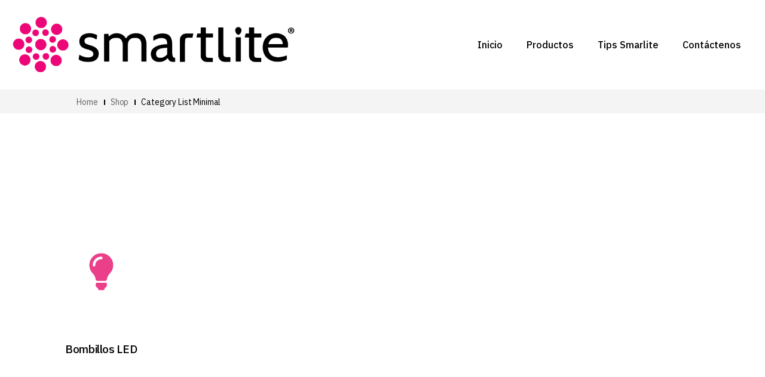

--- FILE ---
content_type: text/html; charset=UTF-8
request_url: https://smartliteglobal.com/shop-2/category-list-minimal/
body_size: 14878
content:
<!DOCTYPE html>
<html lang="es-CR">
<head>
	<meta charset="UTF-8">
	<meta name="viewport" content="width=device-width, initial-scale=1, user-scalable=yes">
	<link rel="profile" href="https://gmpg.org/xfn/11">
	
	
	<title>Category List Minimal &#8211; Smartlite Global</title>
<meta name='robots' content='max-image-preview:large' />
<link rel='dns-prefetch' href='//fonts.googleapis.com' />
<link rel="alternate" type="application/rss+xml" title="Smartlite Global &raquo; Feed" href="https://smartliteglobal.com/feed/" />
<link rel="alternate" type="application/rss+xml" title="Smartlite Global &raquo; RSS de los comentarios" href="https://smartliteglobal.com/comments/feed/" />
<link rel="alternate" title="oEmbed (JSON)" type="application/json+oembed" href="https://smartliteglobal.com/wp-json/oembed/1.0/embed?url=https%3A%2F%2Fsmartliteglobal.com%2Fshop-2%2Fcategory-list-minimal%2F" />
<link rel="alternate" title="oEmbed (XML)" type="text/xml+oembed" href="https://smartliteglobal.com/wp-json/oembed/1.0/embed?url=https%3A%2F%2Fsmartliteglobal.com%2Fshop-2%2Fcategory-list-minimal%2F&#038;format=xml" />
<style id='wp-img-auto-sizes-contain-inline-css' type='text/css'>
img:is([sizes=auto i],[sizes^="auto," i]){contain-intrinsic-size:3000px 1500px}
/*# sourceURL=wp-img-auto-sizes-contain-inline-css */
</style>
<link rel='stylesheet' id='dripicons-css' href='https://smartliteglobal.com/wp-content/plugins/lucent-core/inc/icons/dripicons/assets/css/dripicons.min.css?ver=6.9' type='text/css' media='all' />
<link rel='stylesheet' id='elegant-icons-css' href='https://smartliteglobal.com/wp-content/plugins/lucent-core/inc/icons/elegant-icons/assets/css/elegant-icons.min.css?ver=6.9' type='text/css' media='all' />
<link rel='stylesheet' id='font-awesome-css' href='https://smartliteglobal.com/wp-content/plugins/lucent-core/inc/icons/font-awesome/assets/css/all.min.css?ver=6.9' type='text/css' media='all' />
<link rel='stylesheet' id='ionicons-css' href='https://smartliteglobal.com/wp-content/plugins/lucent-core/inc/icons/ionicons/assets/css/ionicons.min.css?ver=6.9' type='text/css' media='all' />
<link rel='stylesheet' id='linea-icons-css' href='https://smartliteglobal.com/wp-content/plugins/lucent-core/inc/icons/linea-icons/assets/css/linea-icons.min.css?ver=6.9' type='text/css' media='all' />
<link rel='stylesheet' id='linear-icons-css' href='https://smartliteglobal.com/wp-content/plugins/lucent-core/inc/icons/linear-icons/assets/css/linear-icons.min.css?ver=6.9' type='text/css' media='all' />
<link rel='stylesheet' id='material-icons-css' href='https://fonts.googleapis.com/icon?family=Material+Icons&#038;ver=6.9' type='text/css' media='all' />
<link rel='stylesheet' id='simple-line-icons-css' href='https://smartliteglobal.com/wp-content/plugins/lucent-core/inc/icons/simple-line-icons/assets/css/simple-line-icons.min.css?ver=6.9' type='text/css' media='all' />
<style id='wp-emoji-styles-inline-css' type='text/css'>

	img.wp-smiley, img.emoji {
		display: inline !important;
		border: none !important;
		box-shadow: none !important;
		height: 1em !important;
		width: 1em !important;
		margin: 0 0.07em !important;
		vertical-align: -0.1em !important;
		background: none !important;
		padding: 0 !important;
	}
/*# sourceURL=wp-emoji-styles-inline-css */
</style>
<style id='classic-theme-styles-inline-css' type='text/css'>
/*! This file is auto-generated */
.wp-block-button__link{color:#fff;background-color:#32373c;border-radius:9999px;box-shadow:none;text-decoration:none;padding:calc(.667em + 2px) calc(1.333em + 2px);font-size:1.125em}.wp-block-file__button{background:#32373c;color:#fff;text-decoration:none}
/*# sourceURL=/wp-includes/css/classic-themes.min.css */
</style>
<link rel='stylesheet' id='contact-form-7-css' href='https://smartliteglobal.com/wp-content/plugins/contact-form-7/includes/css/styles.css?ver=6.0.6' type='text/css' media='all' />
<link rel='stylesheet' id='rs-plugin-settings-css' href='https://smartliteglobal.com/wp-content/plugins/revslider/public/assets/css/rs6.css?ver=6.3.3' type='text/css' media='all' />
<style id='rs-plugin-settings-inline-css' type='text/css'>
#rs-demo-id {}
/*# sourceURL=rs-plugin-settings-inline-css */
</style>
<style id='woocommerce-inline-inline-css' type='text/css'>
.woocommerce form .form-row .required { visibility: visible; }
/*# sourceURL=woocommerce-inline-inline-css */
</style>
<link rel='stylesheet' id='select2-css' href='https://smartliteglobal.com/wp-content/plugins/woocommerce/assets/css/select2.css?ver=9.8.5' type='text/css' media='all' />
<link rel='stylesheet' id='lucent-core-dashboard-style-css' href='https://smartliteglobal.com/wp-content/plugins/lucent-core/inc/core-dashboard/assets/css/core-dashboard.min.css?ver=6.9' type='text/css' media='all' />
<link rel='stylesheet' id='perfect-scrollbar-css' href='https://smartliteglobal.com/wp-content/plugins/lucent-core/assets/plugins/perfect-scrollbar/perfect-scrollbar.css?ver=6.9' type='text/css' media='all' />
<link rel='stylesheet' id='swiper-css' href='https://smartliteglobal.com/wp-content/plugins/elementor/assets/lib/swiper/v8/css/swiper.min.css?ver=8.4.5' type='text/css' media='all' />
<link rel='stylesheet' id='lucent-main-css' href='https://smartliteglobal.com/wp-content/themes/lucent/assets/css/main.min.css?ver=6.9' type='text/css' media='all' />
<link rel='stylesheet' id='lucent-core-style-css' href='https://smartliteglobal.com/wp-content/plugins/lucent-core/assets/css/lucent-core.min.css?ver=6.9' type='text/css' media='all' />
<link rel='stylesheet' id='brands-styles-css' href='https://smartliteglobal.com/wp-content/plugins/woocommerce/assets/css/brands.css?ver=9.8.5' type='text/css' media='all' />
<link rel='stylesheet' id='lucent-child-style-css' href='https://smartliteglobal.com/wp-content/themes/lucent-child/style.css?ver=6.9' type='text/css' media='all' />
<link rel='stylesheet' id='magnific-popup-css' href='https://smartliteglobal.com/wp-content/themes/lucent/assets/plugins/magnific-popup/magnific-popup.css?ver=6.9' type='text/css' media='all' />
<link rel='stylesheet' id='lucent-google-fonts-css' href='https://fonts.googleapis.com/css?family=IBM+Plex+Sans%3A300%2C400%2C500%2C600%2C700%7CCabin%3A300%2C400%2C500%2C600%2C700&#038;subset=latin-ext%2Clatin&#038;ver=1.0.0' type='text/css' media='all' />
<link rel='stylesheet' id='lucent-style-css' href='https://smartliteglobal.com/wp-content/themes/lucent/style.css?ver=6.9' type='text/css' media='all' />
<style id='lucent-style-inline-css' type='text/css'>
#qodef-page-footer-top-area { background-color: #f4f4f4;}#qodef-page-footer-bottom-area { background-color: #f4f4f4;}body { background-size: contain;}#qodef-page-inner { padding: 186px 0px 140px 0px;}@media only screen and (max-width: 1024px) { #qodef-page-inner { padding: 112px 0 70px 0;}}.qodef-header-sticky { background-color: #000000;}.qodef-page-title { height: 40px;padding: 0% 0% 0% 6%;background-color: #f4f4f4;}.qodef-header--standard #qodef-page-header { height: 150px;}.qodef-header--standard #qodef-page-header-inner { padding: 20px 20px 20px 1.5%;}.qodef-mobile-header--standard #qodef-page-mobile-header #qodef-page-mobile-header-inner { padding: 0 0 0 35px;}@media only screen and (max-width: 680px){h1 { font-size: 51px;}h2 { font-size: 48px;}h3 { font-size: 39px;}}
/*# sourceURL=lucent-style-inline-css */
</style>
<style id='akismet-widget-style-inline-css' type='text/css'>

			.a-stats {
				--akismet-color-mid-green: #357b49;
				--akismet-color-white: #fff;
				--akismet-color-light-grey: #f6f7f7;

				max-width: 350px;
				width: auto;
			}

			.a-stats * {
				all: unset;
				box-sizing: border-box;
			}

			.a-stats strong {
				font-weight: 600;
			}

			.a-stats a.a-stats__link,
			.a-stats a.a-stats__link:visited,
			.a-stats a.a-stats__link:active {
				background: var(--akismet-color-mid-green);
				border: none;
				box-shadow: none;
				border-radius: 8px;
				color: var(--akismet-color-white);
				cursor: pointer;
				display: block;
				font-family: -apple-system, BlinkMacSystemFont, 'Segoe UI', 'Roboto', 'Oxygen-Sans', 'Ubuntu', 'Cantarell', 'Helvetica Neue', sans-serif;
				font-weight: 500;
				padding: 12px;
				text-align: center;
				text-decoration: none;
				transition: all 0.2s ease;
			}

			/* Extra specificity to deal with TwentyTwentyOne focus style */
			.widget .a-stats a.a-stats__link:focus {
				background: var(--akismet-color-mid-green);
				color: var(--akismet-color-white);
				text-decoration: none;
			}

			.a-stats a.a-stats__link:hover {
				filter: brightness(110%);
				box-shadow: 0 4px 12px rgba(0, 0, 0, 0.06), 0 0 2px rgba(0, 0, 0, 0.16);
			}

			.a-stats .count {
				color: var(--akismet-color-white);
				display: block;
				font-size: 1.5em;
				line-height: 1.4;
				padding: 0 13px;
				white-space: nowrap;
			}
		
/*# sourceURL=akismet-widget-style-inline-css */
</style>
<link rel='stylesheet' id='lucent-core-elementor-css' href='https://smartliteglobal.com/wp-content/plugins/lucent-core/inc/plugins/elementor/assets/css/elementor.min.css?ver=6.9' type='text/css' media='all' />
<link rel='stylesheet' id='elementor-icons-css' href='https://smartliteglobal.com/wp-content/plugins/elementor/assets/lib/eicons/css/elementor-icons.min.css?ver=5.40.0' type='text/css' media='all' />
<link rel='stylesheet' id='elementor-frontend-css' href='https://smartliteglobal.com/wp-content/plugins/elementor/assets/css/frontend.min.css?ver=3.29.1' type='text/css' media='all' />
<link rel='stylesheet' id='elementor-post-13-css' href='https://smartliteglobal.com/wp-content/uploads/elementor/css/post-13.css?ver=1749027383' type='text/css' media='all' />
<link rel='stylesheet' id='elementor-post-2866-css' href='https://smartliteglobal.com/wp-content/uploads/elementor/css/post-2866.css?ver=1749262192' type='text/css' media='all' />
<link rel='stylesheet' id='elementor-gf-local-roboto-css' href='https://smartliteglobal.com/wp-content/uploads/elementor/google-fonts/css/roboto.css?ver=1746936753' type='text/css' media='all' />
<link rel='stylesheet' id='elementor-gf-local-robotoslab-css' href='https://smartliteglobal.com/wp-content/uploads/elementor/google-fonts/css/robotoslab.css?ver=1746936755' type='text/css' media='all' />
<script type="text/javascript" src="https://smartliteglobal.com/wp-includes/js/jquery/jquery.min.js?ver=3.7.1" id="jquery-core-js"></script>
<script type="text/javascript" src="https://smartliteglobal.com/wp-includes/js/jquery/jquery-migrate.min.js?ver=3.4.1" id="jquery-migrate-js"></script>
<script type="text/javascript" src="https://smartliteglobal.com/wp-content/plugins/revslider/public/assets/js/rbtools.min.js?ver=6.3.3" id="tp-tools-js"></script>
<script type="text/javascript" src="https://smartliteglobal.com/wp-content/plugins/revslider/public/assets/js/rs6.min.js?ver=6.3.3" id="revmin-js"></script>
<script type="text/javascript" src="https://smartliteglobal.com/wp-content/plugins/woocommerce/assets/js/jquery-blockui/jquery.blockUI.min.js?ver=2.7.0-wc.9.8.5" id="jquery-blockui-js" defer="defer" data-wp-strategy="defer"></script>
<script type="text/javascript" src="https://smartliteglobal.com/wp-content/plugins/woocommerce/assets/js/js-cookie/js.cookie.min.js?ver=2.1.4-wc.9.8.5" id="js-cookie-js" defer="defer" data-wp-strategy="defer"></script>
<script type="text/javascript" id="woocommerce-js-extra">
/* <![CDATA[ */
var woocommerce_params = {"ajax_url":"/wp-admin/admin-ajax.php","wc_ajax_url":"/?wc-ajax=%%endpoint%%","i18n_password_show":"Show password","i18n_password_hide":"Hide password"};
//# sourceURL=woocommerce-js-extra
/* ]]> */
</script>
<script type="text/javascript" src="https://smartliteglobal.com/wp-content/plugins/woocommerce/assets/js/frontend/woocommerce.min.js?ver=9.8.5" id="woocommerce-js" defer="defer" data-wp-strategy="defer"></script>
<script type="text/javascript" src="https://smartliteglobal.com/wp-content/themes/lucent/inc/justified-gallery/assets/js/plugins/jquery.justifiedGallery.min.js?ver=1" id="justified-gallery-js"></script>
<link rel="https://api.w.org/" href="https://smartliteglobal.com/wp-json/" /><link rel="alternate" title="JSON" type="application/json" href="https://smartliteglobal.com/wp-json/wp/v2/pages/2866" /><link rel="EditURI" type="application/rsd+xml" title="RSD" href="https://smartliteglobal.com/xmlrpc.php?rsd" />
<meta name="generator" content="WordPress 6.9" />
<meta name="generator" content="WooCommerce 9.8.5" />
<link rel="canonical" href="https://smartliteglobal.com/shop-2/category-list-minimal/" />
<link rel='shortlink' href='https://smartliteglobal.com/?p=2866' />
	<noscript><style>.woocommerce-product-gallery{ opacity: 1 !important; }</style></noscript>
	<meta name="generator" content="Elementor 3.29.1; features: additional_custom_breakpoints, e_local_google_fonts; settings: css_print_method-external, google_font-enabled, font_display-auto">
			<style>
				.e-con.e-parent:nth-of-type(n+4):not(.e-lazyloaded):not(.e-no-lazyload),
				.e-con.e-parent:nth-of-type(n+4):not(.e-lazyloaded):not(.e-no-lazyload) * {
					background-image: none !important;
				}
				@media screen and (max-height: 1024px) {
					.e-con.e-parent:nth-of-type(n+3):not(.e-lazyloaded):not(.e-no-lazyload),
					.e-con.e-parent:nth-of-type(n+3):not(.e-lazyloaded):not(.e-no-lazyload) * {
						background-image: none !important;
					}
				}
				@media screen and (max-height: 640px) {
					.e-con.e-parent:nth-of-type(n+2):not(.e-lazyloaded):not(.e-no-lazyload),
					.e-con.e-parent:nth-of-type(n+2):not(.e-lazyloaded):not(.e-no-lazyload) * {
						background-image: none !important;
					}
				}
			</style>
			<meta name="generator" content="Powered by Slider Revolution 6.3.3 - responsive, Mobile-Friendly Slider Plugin for WordPress with comfortable drag and drop interface." />
<script type="text/javascript">function setREVStartSize(e){
			//window.requestAnimationFrame(function() {				 
				window.RSIW = window.RSIW===undefined ? window.innerWidth : window.RSIW;	
				window.RSIH = window.RSIH===undefined ? window.innerHeight : window.RSIH;	
				try {								
					var pw = document.getElementById(e.c).parentNode.offsetWidth,
						newh;
					pw = pw===0 || isNaN(pw) ? window.RSIW : pw;
					e.tabw = e.tabw===undefined ? 0 : parseInt(e.tabw);
					e.thumbw = e.thumbw===undefined ? 0 : parseInt(e.thumbw);
					e.tabh = e.tabh===undefined ? 0 : parseInt(e.tabh);
					e.thumbh = e.thumbh===undefined ? 0 : parseInt(e.thumbh);
					e.tabhide = e.tabhide===undefined ? 0 : parseInt(e.tabhide);
					e.thumbhide = e.thumbhide===undefined ? 0 : parseInt(e.thumbhide);
					e.mh = e.mh===undefined || e.mh=="" || e.mh==="auto" ? 0 : parseInt(e.mh,0);		
					if(e.layout==="fullscreen" || e.l==="fullscreen") 						
						newh = Math.max(e.mh,window.RSIH);					
					else{					
						e.gw = Array.isArray(e.gw) ? e.gw : [e.gw];
						for (var i in e.rl) if (e.gw[i]===undefined || e.gw[i]===0) e.gw[i] = e.gw[i-1];					
						e.gh = e.el===undefined || e.el==="" || (Array.isArray(e.el) && e.el.length==0)? e.gh : e.el;
						e.gh = Array.isArray(e.gh) ? e.gh : [e.gh];
						for (var i in e.rl) if (e.gh[i]===undefined || e.gh[i]===0) e.gh[i] = e.gh[i-1];
											
						var nl = new Array(e.rl.length),
							ix = 0,						
							sl;					
						e.tabw = e.tabhide>=pw ? 0 : e.tabw;
						e.thumbw = e.thumbhide>=pw ? 0 : e.thumbw;
						e.tabh = e.tabhide>=pw ? 0 : e.tabh;
						e.thumbh = e.thumbhide>=pw ? 0 : e.thumbh;					
						for (var i in e.rl) nl[i] = e.rl[i]<window.RSIW ? 0 : e.rl[i];
						sl = nl[0];									
						for (var i in nl) if (sl>nl[i] && nl[i]>0) { sl = nl[i]; ix=i;}															
						var m = pw>(e.gw[ix]+e.tabw+e.thumbw) ? 1 : (pw-(e.tabw+e.thumbw)) / (e.gw[ix]);					
						newh =  (e.gh[ix] * m) + (e.tabh + e.thumbh);
					}				
					if(window.rs_init_css===undefined) window.rs_init_css = document.head.appendChild(document.createElement("style"));					
					document.getElementById(e.c).height = newh+"px";
					window.rs_init_css.innerHTML += "#"+e.c+"_wrapper { height: "+newh+"px }";				
				} catch(e){
					console.log("Failure at Presize of Slider:" + e)
				}					   
			//});
		  };</script>
		<style type="text/css" id="wp-custom-css">
			.home .elementor-element-3b9a3f3 img, .home .elementor-element-13e1d22 img{
	filter: brightness(0.66);
}
#menu-main-menu-1{
	padding-right:20px;
}
.qodef-header-navigation>ulhttps://smartliteglobal.com/producto/downlight/?customize_changeset_uuid=5351ad01-16a8-4e68-a74a-8005ca4ff94f&customize_messenger_channel=preview-0>li>a .qodef-menu-item-text {
    font-size: 20px;
}
#qodef-page-footer p {
    font-size: 17px;
}
#qodef-page-footer .widget .qodef-widget-title {
    font-size: 18px;
}
.elementor-16 .elementor-element.elementor-element-d91155c {
    padding: 15px 0px 110px 0px !important;
}
.homeslide{
	max-height:600px;
}
#qodef-subscribe-popup-modal{
	display:none !important;
}
#smartslider{
	max-height:600px;
}
.qodef-dual-image-slider.qodef-full-height-slider--yes .qodef-m-image-holder .swiper-slide img {
    height: 525px;
    width: 100%;
    -o-object-fit: cover;
    object-fit: cover;
}
.qodef-woo-product-categories-list.qodef-item-layout--info-on-image-bellow .product-category a img, .qodef-woo-product-list .product-category a img {
     opacity:0.85;
    -webkit-transition: opacity .3s ease-out;
    -o-transition: opacity .3s ease-out;
    transition: opacity .3s ease-out;
}
.qodef-button.qodef-layout--textual-with-arrow .qodef-m-text {     border: thin solid #000;
    color: #000;
    text-align: center;
    padding: 0 20px 0 35px;
    /* margin: 0 auto; */}
 .product_meta, .woocommerce-Price-amount, .woocommerce-variation-add-to-cart{
	display:none !important;
}
.variations{
	display:block !important;
}
.qodef-woo-thumbnails-wrapper .qodef-popup-item img{ 
	height:85px;
	width:85px !important;
}
.button.product_type_variable .add_to_cart_button, .qodef-woo-shortcode .button:before, .qodef-woo-shortcode .button:after, .qodef-woo-product-list.qodef-item-layout--info-below .qodef-woo-product-inner:hover .qodef-woo-product-image-inner .button, #tab-description,#tab-title-description{
	display:none !important;
}		</style>
		<link rel='stylesheet' id='wc-blocks-style-css' href='https://smartliteglobal.com/wp-content/plugins/woocommerce/assets/client/blocks/wc-blocks.css?ver=wc-9.8.5' type='text/css' media='all' />
<style id='global-styles-inline-css' type='text/css'>
:root{--wp--preset--aspect-ratio--square: 1;--wp--preset--aspect-ratio--4-3: 4/3;--wp--preset--aspect-ratio--3-4: 3/4;--wp--preset--aspect-ratio--3-2: 3/2;--wp--preset--aspect-ratio--2-3: 2/3;--wp--preset--aspect-ratio--16-9: 16/9;--wp--preset--aspect-ratio--9-16: 9/16;--wp--preset--color--black: #000000;--wp--preset--color--cyan-bluish-gray: #abb8c3;--wp--preset--color--white: #ffffff;--wp--preset--color--pale-pink: #f78da7;--wp--preset--color--vivid-red: #cf2e2e;--wp--preset--color--luminous-vivid-orange: #ff6900;--wp--preset--color--luminous-vivid-amber: #fcb900;--wp--preset--color--light-green-cyan: #7bdcb5;--wp--preset--color--vivid-green-cyan: #00d084;--wp--preset--color--pale-cyan-blue: #8ed1fc;--wp--preset--color--vivid-cyan-blue: #0693e3;--wp--preset--color--vivid-purple: #9b51e0;--wp--preset--gradient--vivid-cyan-blue-to-vivid-purple: linear-gradient(135deg,rgb(6,147,227) 0%,rgb(155,81,224) 100%);--wp--preset--gradient--light-green-cyan-to-vivid-green-cyan: linear-gradient(135deg,rgb(122,220,180) 0%,rgb(0,208,130) 100%);--wp--preset--gradient--luminous-vivid-amber-to-luminous-vivid-orange: linear-gradient(135deg,rgb(252,185,0) 0%,rgb(255,105,0) 100%);--wp--preset--gradient--luminous-vivid-orange-to-vivid-red: linear-gradient(135deg,rgb(255,105,0) 0%,rgb(207,46,46) 100%);--wp--preset--gradient--very-light-gray-to-cyan-bluish-gray: linear-gradient(135deg,rgb(238,238,238) 0%,rgb(169,184,195) 100%);--wp--preset--gradient--cool-to-warm-spectrum: linear-gradient(135deg,rgb(74,234,220) 0%,rgb(151,120,209) 20%,rgb(207,42,186) 40%,rgb(238,44,130) 60%,rgb(251,105,98) 80%,rgb(254,248,76) 100%);--wp--preset--gradient--blush-light-purple: linear-gradient(135deg,rgb(255,206,236) 0%,rgb(152,150,240) 100%);--wp--preset--gradient--blush-bordeaux: linear-gradient(135deg,rgb(254,205,165) 0%,rgb(254,45,45) 50%,rgb(107,0,62) 100%);--wp--preset--gradient--luminous-dusk: linear-gradient(135deg,rgb(255,203,112) 0%,rgb(199,81,192) 50%,rgb(65,88,208) 100%);--wp--preset--gradient--pale-ocean: linear-gradient(135deg,rgb(255,245,203) 0%,rgb(182,227,212) 50%,rgb(51,167,181) 100%);--wp--preset--gradient--electric-grass: linear-gradient(135deg,rgb(202,248,128) 0%,rgb(113,206,126) 100%);--wp--preset--gradient--midnight: linear-gradient(135deg,rgb(2,3,129) 0%,rgb(40,116,252) 100%);--wp--preset--font-size--small: 13px;--wp--preset--font-size--medium: 20px;--wp--preset--font-size--large: 36px;--wp--preset--font-size--x-large: 42px;--wp--preset--spacing--20: 0.44rem;--wp--preset--spacing--30: 0.67rem;--wp--preset--spacing--40: 1rem;--wp--preset--spacing--50: 1.5rem;--wp--preset--spacing--60: 2.25rem;--wp--preset--spacing--70: 3.38rem;--wp--preset--spacing--80: 5.06rem;--wp--preset--shadow--natural: 6px 6px 9px rgba(0, 0, 0, 0.2);--wp--preset--shadow--deep: 12px 12px 50px rgba(0, 0, 0, 0.4);--wp--preset--shadow--sharp: 6px 6px 0px rgba(0, 0, 0, 0.2);--wp--preset--shadow--outlined: 6px 6px 0px -3px rgb(255, 255, 255), 6px 6px rgb(0, 0, 0);--wp--preset--shadow--crisp: 6px 6px 0px rgb(0, 0, 0);}:where(.is-layout-flex){gap: 0.5em;}:where(.is-layout-grid){gap: 0.5em;}body .is-layout-flex{display: flex;}.is-layout-flex{flex-wrap: wrap;align-items: center;}.is-layout-flex > :is(*, div){margin: 0;}body .is-layout-grid{display: grid;}.is-layout-grid > :is(*, div){margin: 0;}:where(.wp-block-columns.is-layout-flex){gap: 2em;}:where(.wp-block-columns.is-layout-grid){gap: 2em;}:where(.wp-block-post-template.is-layout-flex){gap: 1.25em;}:where(.wp-block-post-template.is-layout-grid){gap: 1.25em;}.has-black-color{color: var(--wp--preset--color--black) !important;}.has-cyan-bluish-gray-color{color: var(--wp--preset--color--cyan-bluish-gray) !important;}.has-white-color{color: var(--wp--preset--color--white) !important;}.has-pale-pink-color{color: var(--wp--preset--color--pale-pink) !important;}.has-vivid-red-color{color: var(--wp--preset--color--vivid-red) !important;}.has-luminous-vivid-orange-color{color: var(--wp--preset--color--luminous-vivid-orange) !important;}.has-luminous-vivid-amber-color{color: var(--wp--preset--color--luminous-vivid-amber) !important;}.has-light-green-cyan-color{color: var(--wp--preset--color--light-green-cyan) !important;}.has-vivid-green-cyan-color{color: var(--wp--preset--color--vivid-green-cyan) !important;}.has-pale-cyan-blue-color{color: var(--wp--preset--color--pale-cyan-blue) !important;}.has-vivid-cyan-blue-color{color: var(--wp--preset--color--vivid-cyan-blue) !important;}.has-vivid-purple-color{color: var(--wp--preset--color--vivid-purple) !important;}.has-black-background-color{background-color: var(--wp--preset--color--black) !important;}.has-cyan-bluish-gray-background-color{background-color: var(--wp--preset--color--cyan-bluish-gray) !important;}.has-white-background-color{background-color: var(--wp--preset--color--white) !important;}.has-pale-pink-background-color{background-color: var(--wp--preset--color--pale-pink) !important;}.has-vivid-red-background-color{background-color: var(--wp--preset--color--vivid-red) !important;}.has-luminous-vivid-orange-background-color{background-color: var(--wp--preset--color--luminous-vivid-orange) !important;}.has-luminous-vivid-amber-background-color{background-color: var(--wp--preset--color--luminous-vivid-amber) !important;}.has-light-green-cyan-background-color{background-color: var(--wp--preset--color--light-green-cyan) !important;}.has-vivid-green-cyan-background-color{background-color: var(--wp--preset--color--vivid-green-cyan) !important;}.has-pale-cyan-blue-background-color{background-color: var(--wp--preset--color--pale-cyan-blue) !important;}.has-vivid-cyan-blue-background-color{background-color: var(--wp--preset--color--vivid-cyan-blue) !important;}.has-vivid-purple-background-color{background-color: var(--wp--preset--color--vivid-purple) !important;}.has-black-border-color{border-color: var(--wp--preset--color--black) !important;}.has-cyan-bluish-gray-border-color{border-color: var(--wp--preset--color--cyan-bluish-gray) !important;}.has-white-border-color{border-color: var(--wp--preset--color--white) !important;}.has-pale-pink-border-color{border-color: var(--wp--preset--color--pale-pink) !important;}.has-vivid-red-border-color{border-color: var(--wp--preset--color--vivid-red) !important;}.has-luminous-vivid-orange-border-color{border-color: var(--wp--preset--color--luminous-vivid-orange) !important;}.has-luminous-vivid-amber-border-color{border-color: var(--wp--preset--color--luminous-vivid-amber) !important;}.has-light-green-cyan-border-color{border-color: var(--wp--preset--color--light-green-cyan) !important;}.has-vivid-green-cyan-border-color{border-color: var(--wp--preset--color--vivid-green-cyan) !important;}.has-pale-cyan-blue-border-color{border-color: var(--wp--preset--color--pale-cyan-blue) !important;}.has-vivid-cyan-blue-border-color{border-color: var(--wp--preset--color--vivid-cyan-blue) !important;}.has-vivid-purple-border-color{border-color: var(--wp--preset--color--vivid-purple) !important;}.has-vivid-cyan-blue-to-vivid-purple-gradient-background{background: var(--wp--preset--gradient--vivid-cyan-blue-to-vivid-purple) !important;}.has-light-green-cyan-to-vivid-green-cyan-gradient-background{background: var(--wp--preset--gradient--light-green-cyan-to-vivid-green-cyan) !important;}.has-luminous-vivid-amber-to-luminous-vivid-orange-gradient-background{background: var(--wp--preset--gradient--luminous-vivid-amber-to-luminous-vivid-orange) !important;}.has-luminous-vivid-orange-to-vivid-red-gradient-background{background: var(--wp--preset--gradient--luminous-vivid-orange-to-vivid-red) !important;}.has-very-light-gray-to-cyan-bluish-gray-gradient-background{background: var(--wp--preset--gradient--very-light-gray-to-cyan-bluish-gray) !important;}.has-cool-to-warm-spectrum-gradient-background{background: var(--wp--preset--gradient--cool-to-warm-spectrum) !important;}.has-blush-light-purple-gradient-background{background: var(--wp--preset--gradient--blush-light-purple) !important;}.has-blush-bordeaux-gradient-background{background: var(--wp--preset--gradient--blush-bordeaux) !important;}.has-luminous-dusk-gradient-background{background: var(--wp--preset--gradient--luminous-dusk) !important;}.has-pale-ocean-gradient-background{background: var(--wp--preset--gradient--pale-ocean) !important;}.has-electric-grass-gradient-background{background: var(--wp--preset--gradient--electric-grass) !important;}.has-midnight-gradient-background{background: var(--wp--preset--gradient--midnight) !important;}.has-small-font-size{font-size: var(--wp--preset--font-size--small) !important;}.has-medium-font-size{font-size: var(--wp--preset--font-size--medium) !important;}.has-large-font-size{font-size: var(--wp--preset--font-size--large) !important;}.has-x-large-font-size{font-size: var(--wp--preset--font-size--x-large) !important;}
/*# sourceURL=global-styles-inline-css */
</style>
</head>
<body class="wp-singular page-template-default page page-id-2866 page-child parent-pageid-3356 wp-custom-logo wp-theme-lucent wp-child-theme-lucent-child theme-lucent qode-framework-1.1.3 woocommerce-no-js qodef-back-to-top--enabled  qodef-header--standard qodef-header-appearance--none qodef-mobile-header--standard qodef-drop-down-second--full-width qodef-drop-down-second--animate-height lucent-core-1.0.1 lucent-child-child-1.0.0 lucent-1.0.1 qodef-content-grid-1200 qodef-header-standard--right qodef-search--covers-header elementor-default elementor-kit-13 elementor-page elementor-page-2866" itemscope itemtype="https://schema.org/WebPage">
		<div id="qodef-page-wrapper" class="">
		<header id="qodef-page-header" >
		<div id="qodef-page-header-inner" class=" qodef-skin--dark">
		<a itemprop="url" class="qodef-header-logo-link qodef-height--set" href="https://smartliteglobal.com/" style="height:120px" rel="home">
	<img fetchpriority="high" width="761" height="174" src="https://smartliteglobal.com/wp-content/uploads/2021/03/Logo-Smartlite-1-e1616645237440.png" class="qodef-header-logo-image qodef--main" alt="logo main" itemprop="image" srcset="https://smartliteglobal.com/wp-content/uploads/2021/03/Logo-Smartlite-1-e1616645237440.png 761w, https://smartliteglobal.com/wp-content/uploads/2021/03/Logo-Smartlite-1-e1616645237440-300x69.png 300w, https://smartliteglobal.com/wp-content/uploads/2021/03/Logo-Smartlite-1-e1616645237440-600x137.png 600w" sizes="(max-width: 761px) 100vw, 761px" />	<img width="761" height="174" src="https://smartliteglobal.com/wp-content/uploads/2021/03/Logo-Smartlite-1-e1616645237440.png" class="qodef-header-logo-image qodef--dark" alt="logo dark" itemprop="image" srcset="https://smartliteglobal.com/wp-content/uploads/2021/03/Logo-Smartlite-1-e1616645237440.png 761w, https://smartliteglobal.com/wp-content/uploads/2021/03/Logo-Smartlite-1-e1616645237440-300x69.png 300w, https://smartliteglobal.com/wp-content/uploads/2021/03/Logo-Smartlite-1-e1616645237440-600x137.png 600w" sizes="(max-width: 761px) 100vw, 761px" />	<img loading="lazy" width="777" height="220" src="https://smartliteglobal.com/wp-content/uploads/2021/03/Logo-Smartlite-blanco-color-e1614616402632.png" class="qodef-header-logo-image qodef--light" alt="logo light" itemprop="image" srcset="https://smartliteglobal.com/wp-content/uploads/2021/03/Logo-Smartlite-blanco-color-e1614616402632.png 777w, https://smartliteglobal.com/wp-content/uploads/2021/03/Logo-Smartlite-blanco-color-e1614616402632-300x85.png 300w, https://smartliteglobal.com/wp-content/uploads/2021/03/Logo-Smartlite-blanco-color-e1614616402632-768x217.png 768w, https://smartliteglobal.com/wp-content/uploads/2021/03/Logo-Smartlite-blanco-color-e1614616402632-600x170.png 600w" sizes="(max-width: 777px) 100vw, 777px" /></a>	<nav class="qodef-header-navigation" role="navigation" aria-label="Top Menu">
		<ul id="menu-main-menu-1" class="menu"><li class="menu-item menu-item-type-post_type menu-item-object-page menu-item-home menu-item-4386"><a href="https://smartliteglobal.com/"><span class="qodef-menu-item-text">Inicio</span></a></li>
<li class="menu-item menu-item-type-custom menu-item-object-custom menu-item-has-children menu-item-4360 qodef-menu-item--narrow"><a href="#"><span class="qodef-menu-item-text">Productos</span></a>
<div class="qodef-drop-down-second"><div class="qodef-drop-down-second-inner"><ul class="sub-menu">
	<li class="menu-item menu-item-type-custom menu-item-object-custom menu-item-4573"><a href="/categoria/bombillos-led/"><span class="qodef-menu-item-text">Bombillos LED</span></a></li>
	<li class="menu-item menu-item-type-custom menu-item-object-custom menu-item-4575"><a href="/categoria/downlights/"><span class="qodef-menu-item-text">Downlights</span></a></li>
	<li class="menu-item menu-item-type-custom menu-item-object-custom menu-item-4577"><a href="/categoria/paneles-empotrables/"><span class="qodef-menu-item-text">Paneles Empotrables</span></a></li>
	<li class="menu-item menu-item-type-custom menu-item-object-custom menu-item-4574"><a href="/categoria/tubos-led/"><span class="qodef-menu-item-text">Tubos LED</span></a></li>
	<li class="menu-item menu-item-type-custom menu-item-object-custom menu-item-4578"><a href="/categoria/high-bays-led/"><span class="qodef-menu-item-text">High Bays LED</span></a></li>
	<li class="menu-item menu-item-type-custom menu-item-object-custom menu-item-4576"><a href="/categoria/reflectores/"><span class="qodef-menu-item-text">Reflectores</span></a></li>
	<li class="menu-item menu-item-type-custom menu-item-object-custom menu-item-4579"><a href="/categoria/luminarias-hermeticas/"><span class="qodef-menu-item-text">Luminarias Hermétcas</span></a></li>
</ul></div></div>
</li>
<li class="menu-item menu-item-type-post_type menu-item-object-page menu-item-4614"><a href="https://smartliteglobal.com/tips-smarlite/"><span class="qodef-menu-item-text">Tips Smarlite</span></a></li>
<li class="menu-item menu-item-type-post_type menu-item-object-page menu-item-4429"><a href="https://smartliteglobal.com/contactenos/"><span class="qodef-menu-item-text">Contáctenos</span></a></li>
</ul>	</nav>
	</div>
	</header><header id="qodef-page-mobile-header">
		<div id="qodef-page-mobile-header-inner" class="">
		<a itemprop="url" class="qodef-mobile-header-logo-link" href="https://smartliteglobal.com/" style="height:120px" rel="home">
	<img loading="lazy" width="751" height="157" src="https://smartliteglobal.com/wp-content/uploads/2021/03/Logo-Smartlite-e1614616188752.png" class="qodef-header-logo-image qodef--main" alt="logo main" itemprop="image" srcset="https://smartliteglobal.com/wp-content/uploads/2021/03/Logo-Smartlite-e1614616188752.png 751w, https://smartliteglobal.com/wp-content/uploads/2021/03/Logo-Smartlite-e1614616188752-600x125.png 600w, https://smartliteglobal.com/wp-content/uploads/2021/03/Logo-Smartlite-e1614616188752-300x63.png 300w" sizes="(max-width: 751px) 100vw, 751px" />	</a>	<div class="qodef-widget-holder qodef--one">
		<div id="lucent_core_woo_side_area_cart-6" class="widget widget_lucent_core_woo_side_area_cart qodef-mobile-header-widget-area-one" data-area="mobile-header">			<div class="qodef-woo-side-area-cart qodef-m" >
				<div class="qodef-woo-side-area-cart-inner qodef-m-inner">
					<a itemprop="url" class="qodef-m-opener" href="https://smartliteglobal.com/cart/">
	<span class="qodef-opener-label">Shop</span>
	<span class="qodef-m-opener-icon">
        <svg xmlns="http://www.w3.org/2000/svg" width="24" height="24" viewBox="0 0 24 24" fill="none" stroke="currentColor" stroke-width="2" stroke-linecap="round" stroke-linejoin="round" class="feather feather-shopping-bag">
            <path d="M6 2L3 6v14a2 2 0 0 0 2 2h14a2 2 0 0 0 2-2V6l-3-4z"></path>
            <line x1="3" y1="6" x2="21" y2="6"></line>
            <path d="M16 10a4 4 0 0 1-8 0"></path>
        </svg>
    </span>
	<span class="qodef-m-opener-count">0</span>
</a>
					<div class="qodef-m-content">
	<div class="qodef-m-close-header">
    <a class="qodef-m-close" href="#">
        <span class="qodef-m-close-icon">
            <svg xmlns="http://www.w3.org/2000/svg" width="24" height="24" viewBox="0 0 24 24" fill="none" stroke="currentColor" stroke-width="2" stroke-linecap="round" stroke-linejoin="round" class="feather feather-x">
                <line x1="18" y1="6" x2="6" y2="18"></line>
                <line x1="6" y1="6" x2="18" y2="18"></line>
            </svg>
        </span>
    </a>

    <h5 class="qodef-cart-text">Your cart</h5>

    <a itemprop="url" class="qodef-m-cart-icon" href="https://smartliteglobal.com/cart/">
        <svg xmlns="http://www.w3.org/2000/svg" width="24" height="24" viewBox="0 0 24 24" fill="none" stroke="currentColor" stroke-width="2" stroke-linecap="round" stroke-linejoin="round" class="feather feather-shopping-bag">
            <path d="M6 2L3 6v14a2 2 0 0 0 2 2h14a2 2 0 0 0 2-2V6l-3-4z"></path>
            <line x1="3" y1="6" x2="21" y2="6"></line>
            <path d="M16 10a4 4 0 0 1-8 0"></path>
        </svg>
        <span class="qodef-m-opener-count">0</span>
    </a>
</div><p class="qodef-m-posts-not-found qodef-grid-item">No products in the cart.</p></div>				</div>
			</div>
			</div>	</div>
<a href="javascript:void(0)"  class="qodef-opener-icon qodef-m qodef-source--svg-path qodef-mobile-header-opener"  >
	<span class="qodef-m-icon qodef--open">
		<svg class="qodef-sidearea-opener-svg" xmlns="http://www.w3.org/2000/svg" width="70" height="70" viewBox="0 0 82 81" style="fill: #000; stroke: #000;">
<rect width="82" height="81"/>
<circle cx="41" cy="41" r="6"/>
</svg>	</span>
			<span class="qodef-m-icon qodef--close">
			<svg version="1.1" xmlns="http://www.w3.org/2000/svg" xmlns:xlink="http://www.w3.org/1999/xlink" x="0px" y="0px" viewBox="0 -28 15 70" style="enable-background:new 0 0 15 15;width: 70px;height: 70px;" xml:space="preserve">
<style type="text/css">
	.qodef-mobile-menu-close{fill:none;stroke:#000000;stroke-width:2;stroke-linecap:round;stroke-linejoin:round;}
</style>
<line class="qodef-mobile-menu-close" x1="13.5" y1="1.5" x2="1.5" y2="13.5"></line>
<line class="qodef-mobile-menu-close" x1="1.5" y1="1.5" x2="13.5" y2="13.5"></line>
</svg>		</span>
		</a>	<nav class="qodef-mobile-header-navigation" role="navigation" aria-label="Mobile Menu">
		<ul id="menu-main-menu-3" class="qodef-content-grid"><li class="menu-item menu-item-type-post_type menu-item-object-page menu-item-home menu-item-4386"><a href="https://smartliteglobal.com/"><span class="qodef-menu-item-text">Inicio</span></a></li>
<li class="menu-item menu-item-type-custom menu-item-object-custom menu-item-has-children menu-item-4360 qodef-menu-item--narrow"><a href="#"><span class="qodef-menu-item-text">Productos</span></a>
<div class="qodef-drop-down-second"><div class="qodef-drop-down-second-inner"><ul class="sub-menu">
	<li class="menu-item menu-item-type-custom menu-item-object-custom menu-item-4573"><a href="/categoria/bombillos-led/"><span class="qodef-menu-item-text">Bombillos LED</span></a></li>
	<li class="menu-item menu-item-type-custom menu-item-object-custom menu-item-4575"><a href="/categoria/downlights/"><span class="qodef-menu-item-text">Downlights</span></a></li>
	<li class="menu-item menu-item-type-custom menu-item-object-custom menu-item-4577"><a href="/categoria/paneles-empotrables/"><span class="qodef-menu-item-text">Paneles Empotrables</span></a></li>
	<li class="menu-item menu-item-type-custom menu-item-object-custom menu-item-4574"><a href="/categoria/tubos-led/"><span class="qodef-menu-item-text">Tubos LED</span></a></li>
	<li class="menu-item menu-item-type-custom menu-item-object-custom menu-item-4578"><a href="/categoria/high-bays-led/"><span class="qodef-menu-item-text">High Bays LED</span></a></li>
	<li class="menu-item menu-item-type-custom menu-item-object-custom menu-item-4576"><a href="/categoria/reflectores/"><span class="qodef-menu-item-text">Reflectores</span></a></li>
	<li class="menu-item menu-item-type-custom menu-item-object-custom menu-item-4579"><a href="/categoria/luminarias-hermeticas/"><span class="qodef-menu-item-text">Luminarias Hermétcas</span></a></li>
</ul></div></div>
</li>
<li class="menu-item menu-item-type-post_type menu-item-object-page menu-item-4614"><a href="https://smartliteglobal.com/tips-smarlite/"><span class="qodef-menu-item-text">Tips Smarlite</span></a></li>
<li class="menu-item menu-item-type-post_type menu-item-object-page menu-item-4429"><a href="https://smartliteglobal.com/contactenos/"><span class="qodef-menu-item-text">Contáctenos</span></a></li>
</ul>	</nav>
	</div>
	</header>		<div id="qodef-page-outer">
			<div class="qodef-page-title qodef-m qodef-title--breadcrumbs qodef-alignment--left qodef-vertical-alignment--header-center">
		<div class="qodef-m-inner">
		<div class="qodef-m-content qodef-content-grid ">
	<div itemprop="breadcrumb" class="qodef-breadcrumbs"><a itemprop="url" class="qodef-breadcrumbs-link" href="https://smartliteglobal.com/"><span itemprop="title">Home</span></a><span class="qodef-breadcrumbs-separator"></span><a itemprop="url" class="qodef-breadcrumbs-link" href="https://smartliteglobal.com/shop-2/"><span itemprop="title">Shop</span></a><span class="qodef-breadcrumbs-separator"></span><span itemprop="title" class="qodef-breadcrumbs-current">Category List Minimal</span></div></div>

	</div>
	</div>			<div id="qodef-page-inner" class="qodef-content-grid"><main id="qodef-page-content" class="qodef-grid qodef-layout--template ">
	<div class="qodef-grid-inner clear">
		<div class="qodef-grid-item qodef-page-content-section qodef-col--12">
			<div data-elementor-type="wp-page" data-elementor-id="2866" class="elementor elementor-2866">
						<section class="elementor-section elementor-top-section elementor-element elementor-element-5d347bd qodef-elementor-content-grid elementor-section-boxed elementor-section-height-default elementor-section-height-default qodef-elementor-back-to-top-dark" data-id="5d347bd" data-element_type="section">
						<div class="elementor-container elementor-column-gap-default">
					<div class="elementor-column elementor-col-100 elementor-top-column elementor-element elementor-element-982ed98" data-id="982ed98" data-element_type="column">
			<div class="elementor-widget-wrap elementor-element-populated">
						<div class="elementor-element elementor-element-7714c56 elementor-widget elementor-widget-lucent_core_product_categories_list" data-id="7714c56" data-element_type="widget" data-widget_type="lucent_core_product_categories_list.default">
				<div class="elementor-widget-container">
					<div class="qodef-shortcode qodef-m  qodef-woo-shortcode qodef-woo-product-categories-list qodef-item-layout--info-on-image-bellow  qodef--hidpi-adj-64 qodef-grid qodef-layout--columns  qodef-gutter--normal qodef-col-num--6 qodef-item-layout--info-on-image-bellow qodef-responsive--custom qodef-col-num--1440--6 qodef-col-num--1366--6 qodef-col-num--1024--3 qodef-col-num--768--3 qodef-col-num--680--1 qodef-col-num--480--1">
    <div class="qodef-grid-inner clear">
		<div class="qodef-e qodef-grid-item qodef-item--full product-category product first">
    <a href="https://smartliteglobal.com/categoria/bombillos-led/">
		<img decoding="async" width="222" height="222" src="https://smartliteglobal.com/wp-content/uploads/2021/03/Bombillo.png" class="attachment-full size-full" alt="" srcset="https://smartliteglobal.com/wp-content/uploads/2021/03/Bombillo.png 222w, https://smartliteglobal.com/wp-content/uploads/2021/03/Bombillo-150x150.png 150w, https://smartliteglobal.com/wp-content/uploads/2021/03/Bombillo-100x100.png 100w" sizes="(max-width: 222px) 100vw, 222px" />		<div class="qodef-category-title-holder">
    <h5 class="woocommerce-loop-category__title" >
        Bombillos LED    </h5>
    <svg xmlns="http://www.w3.org/2000/svg" width="20" height="20" viewBox="0 0 24 24" fill="none" stroke="currentColor" stroke-width="2" stroke-linecap="round" stroke-linejoin="round" class="feather feather-arrow-right"><line x1="5" y1="12" x2="19" y2="12"></line><polyline points="12 5 19 12 12 19"></polyline></svg>
</div>
    </a>
</div>    </div>
</div>				</div>
				</div>
					</div>
		</div>
					</div>
		</section>
				</div>
		</div>	</div>
</main>
			</div><!-- close #qodef-page-inner div from header.php -->
		</div><!-- close #qodef-page-outer div from header.php -->
		<footer id="qodef-page-footer" class="qodef-skin--none qodef-footer-columns-spacing">
		<div id="qodef-page-footer-top-area">
		<div id="qodef-page-footer-top-area-inner" class="qodef-content-full-width">
			<div class="qodef-grid qodef-layout--columns qodef-responsive--custom qodef-col-num--6 qodef-col-num--1024--3 qodef-col-num--768--2 qodef-col-num--680--1 qodef-col-num--480--1">
				<div class="qodef-grid-inner clear">
											<div class="qodef-grid-item">
							<div id="media_image-3" class="widget widget_media_image" data-area="footer_top_area_column_1"><a href="https://lucent.qodeinteractive.com/"><img loading="lazy" width="761" height="174" src="https://smartliteglobal.com/wp-content/uploads/2021/03/Logo-Smartlite-1-e1616645237440.png" class="image wp-image-4599  attachment-full size-full" alt="" style="max-width: 100%; height: auto;" decoding="async" srcset="https://smartliteglobal.com/wp-content/uploads/2021/03/Logo-Smartlite-1-e1616645237440.png 761w, https://smartliteglobal.com/wp-content/uploads/2021/03/Logo-Smartlite-1-e1616645237440-300x69.png 300w, https://smartliteglobal.com/wp-content/uploads/2021/03/Logo-Smartlite-1-e1616645237440-600x137.png 600w" sizes="(max-width: 761px) 100vw, 761px" /></a></div>						</div>
											<div class="qodef-grid-item">
													</div>
											<div class="qodef-grid-item">
							<div id="text-2" class="widget widget_text" data-area="footer_top_area_column_3"><h6 class="qodef-widget-title">Ubicación</h6>			<div class="textwidget"><p>600 metros norte del Aeropuerto Juan Santamaría, Centro de Comercio Internacional de Alajuela, local #101, sobre radial Francisco J. Orlich, Alajuela, Costa Rica</p>
</div>
		</div>						</div>
											<div class="qodef-grid-item">
							<div id="text-4" class="widget widget_text" data-area="footer_top_area_column_4"><h6 class="qodef-widget-title">Contáctenos</h6>			<div class="textwidget"><ul class="widget-contacts-table">
<li>
<p class="item-content"><a href="tel:+50641110018">(+506) 4111-0018</a><br />
<a href="tel:+50664489999">(+506) 6448-9999</a></p>
</li>
<li>
<p class="item-content"><a href="/cdn-cgi/l/email-protection#fd8e988f8b949e94929c919e919498938998bd9893988f8e848e9e8fd39e9290"><span class="__cf_email__" data-cfemail="24574156524d474d4b454847484d414a5041645749455650484d504143484b4645480a474b49">[email&#160;protected]</span></a></p>
</li>
</ul>
</div>
		</div>						</div>
											<div class="qodef-grid-item">
							<div id="text-3" class="widget widget_text" data-area="footer_top_area_column_5"><h6 class="qodef-widget-title">Síganos</h6>			<div class="textwidget"><p><a style="margin-bottom: 7px; display: inline-block;" href="https://www.facebook.com/Smartlite-107425114818872" target="blank">Facebook</a><br />
<a href="https://www.instagram.com/smartliteglobal/" target="blank">Instagram</a></p>
</div>
		</div>						</div>
											<div class="qodef-grid-item">
													</div>
									</div>
			</div>
		</div>
	</div>
	<div id="qodef-page-footer-bottom-area">
		<div id="qodef-page-footer-bottom-area-inner" class="qodef-content-grid">
			<div class="qodef-grid qodef-layout--columns qodef-responsive--custom qodef-col-num--1">
				<div class="qodef-grid-inner clear">
											<div class="qodef-grid-item">
							<div id="text-6" class="widget widget_text" data-area="footer_bottom_area_column_1">			<div class="textwidget"><p class="qodef-copy-text">Hecho por <a href="https://elprofesionalweb.com/" target="blank">ELPW.</a> All Rights Reserved</p>
</div>
		</div>						</div>
									</div>
			</div>
		</div>
	</div>
</footer><a id="qodef-back-to-top" href="#">
	<span class="qodef-back-to-top-icon">
		<svg xmlns="http://www.w3.org/2000/svg" width="20" height="20" viewBox="0 0 24 24" fill="none" stroke="currentColor" stroke-width="2" stroke-linecap="round" stroke-linejoin="round" class="feather feather-arrow-up"><line x1="12" y1="19" x2="12" y2="5"></line><polyline points="5 12 12 5 19 12"></polyline></svg>
	</span>
	<span class="qodef-back-to-top-text">Up</span>
</a>
	<div id="qodef-side-area" >
		<a href="javascript:void(0)" id="qodef-side-area-close" class="qodef-opener-icon qodef-m qodef-source--svg-path"  >
	<span class="qodef-m-icon qodef--open">
		<svg xmlns="http://www.w3.org/2000/svg" width="24" height="24" viewBox="0 0 24 24" fill="none" stroke="currentColor" stroke-width="2" stroke-linecap="round" stroke-linejoin="round" class="qodef-sidearea-close-svg"><line x1="18" y1="6" x2="6" y2="18"></line><line x1="6" y1="6" x2="18" y2="18"></line></svg>	</span>
		</a>		<div id="qodef-side-area-inner">
			<div id="media_image-2" class="widget widget_media_image" data-area="side-area"><a href="https://lucent.qodeinteractive.com"><img loading="lazy" width="125" height="18" src="https://smartliteglobal.com/wp-content/uploads/2020/11/Lucent-logo-footer-dark.png" class="image wp-image-2772 aligncenter attachment-full size-full" alt="q" style="max-width: 100%; height: auto;" decoding="async" /></a></div><div id="lucent_core_separator-7" class="widget widget_lucent_core_separator" data-area="side-area"><div class="qodef-shortcode qodef-m  qodef-separator clear  qodef-hide-separator--no">
	<div class="qodef-m-line" style="border-color: #ffffff;margin-top: 13px"></div>
</div></div><div id="custom_html-2" class="widget_text widget widget_custom_html" data-area="side-area"><div class="textwidget custom-html-widget"><p class="qodef-custom-sidebar-font">Lumoo is a global architectural lighting<br>
company based in Copenhagen</p></div></div><div id="lucent_core_separator-9" class="widget widget_lucent_core_separator" data-area="side-area"><div class="qodef-shortcode qodef-m  qodef-separator clear  qodef-hide-separator--no">
	<div class="qodef-m-line" style="border-color: #ffffff"></div>
</div></div><div id="custom_html-3" class="widget_text widget widget_custom_html" data-area="side-area"><div class="textwidget custom-html-widget"><div class="qodef-side-area-columns qodef-grid qodef-layout--columns qodef-gutter--large qodef-col-num--2">
<div class="qodef-grid-inner clear">
<div class="qodef-grid-item qodef-showroom">
<h6 class="qodef-widget-title">Showroom &amp; Store</h6>
<p class="qodef-widget-title"><a href="https://www.google.rs/maps/place/Callington,+%D0%9Ao%D0%BB%D0%B8%D0%BD%D0%B3%D1%82%D0%BE%D0%BD,+%D0%92%D0%B5%D0%BB%D0%B8%D0%BA%D0%B0+%D0%91%D1%80%D0%B8%D1%82%D0%B0%D0%BD%D0%B8%D1%98%D0%B0/@50.5063745,-4.3198564,15z/data=!3m1!4b1!4m5!3m4!1s0x486c85e035d6a047:0x39ffaf283582ae89!8m2!3d50.502332!4d-4.315735?hl=sr" target="_blank" rel="noopener">
2078 Stonepot Road
Newark 101 Kensington Drive,
Great Holm, MK8 9BW
</a></p>
</div>
<div class="qodef-grid-item">
<h6 class="qodef-widget-title">Opening Hours</h6>
<div class="qodef-shortcode qodef-m qodef-working-hours-list">
<div class="qodef-working-hours-item qodef-e monday">
<p class="qodef-e-day">monday</p>
<p class="qodef-e-time">Closed</p>

</div>
<div class="qodef-working-hours-item qodef-e saturday">
<p class="qodef-e-day">saturday</p>
<p class="qodef-e-time">10 - 16</p>

</div>
<div class="qodef-working-hours-item qodef-e Tuesday - Friday">
<p class="qodef-e-day">Tuesday - Friday</p>
<p class="qodef-e-time">10 - 18</p>

</div>
</div>
</div>
</div>
</div></div></div>		</div>
	</div>
	</div><!-- close #qodef-page-wrapper div from header.php -->
	<script data-cfasync="false" src="/cdn-cgi/scripts/5c5dd728/cloudflare-static/email-decode.min.js"></script><script type="speculationrules">
{"prefetch":[{"source":"document","where":{"and":[{"href_matches":"/*"},{"not":{"href_matches":["/wp-*.php","/wp-admin/*","/wp-content/uploads/*","/wp-content/*","/wp-content/plugins/*","/wp-content/themes/lucent-child/*","/wp-content/themes/lucent/*","/*\\?(.+)"]}},{"not":{"selector_matches":"a[rel~=\"nofollow\"]"}},{"not":{"selector_matches":".no-prefetch, .no-prefetch a"}}]},"eagerness":"conservative"}]}
</script>
			<script>
				const lazyloadRunObserver = () => {
					const lazyloadBackgrounds = document.querySelectorAll( `.e-con.e-parent:not(.e-lazyloaded)` );
					const lazyloadBackgroundObserver = new IntersectionObserver( ( entries ) => {
						entries.forEach( ( entry ) => {
							if ( entry.isIntersecting ) {
								let lazyloadBackground = entry.target;
								if( lazyloadBackground ) {
									lazyloadBackground.classList.add( 'e-lazyloaded' );
								}
								lazyloadBackgroundObserver.unobserve( entry.target );
							}
						});
					}, { rootMargin: '200px 0px 200px 0px' } );
					lazyloadBackgrounds.forEach( ( lazyloadBackground ) => {
						lazyloadBackgroundObserver.observe( lazyloadBackground );
					} );
				};
				const events = [
					'DOMContentLoaded',
					'elementor/lazyload/observe',
				];
				events.forEach( ( event ) => {
					document.addEventListener( event, lazyloadRunObserver );
				} );
			</script>
				<script type='text/javascript'>
		(function () {
			var c = document.body.className;
			c = c.replace(/woocommerce-no-js/, 'woocommerce-js');
			document.body.className = c;
		})();
	</script>
	<script type="text/javascript" src="https://smartliteglobal.com/wp-includes/js/dist/hooks.min.js?ver=dd5603f07f9220ed27f1" id="wp-hooks-js"></script>
<script type="text/javascript" src="https://smartliteglobal.com/wp-includes/js/dist/i18n.min.js?ver=c26c3dc7bed366793375" id="wp-i18n-js"></script>
<script type="text/javascript" id="wp-i18n-js-after">
/* <![CDATA[ */
wp.i18n.setLocaleData( { 'text direction\u0004ltr': [ 'ltr' ] } );
//# sourceURL=wp-i18n-js-after
/* ]]> */
</script>
<script type="text/javascript" src="https://smartliteglobal.com/wp-content/plugins/contact-form-7/includes/swv/js/index.js?ver=6.0.6" id="swv-js"></script>
<script type="text/javascript" id="contact-form-7-js-before">
/* <![CDATA[ */
var wpcf7 = {
    "api": {
        "root": "https:\/\/smartliteglobal.com\/wp-json\/",
        "namespace": "contact-form-7\/v1"
    }
};
//# sourceURL=contact-form-7-js-before
/* ]]> */
</script>
<script type="text/javascript" src="https://smartliteglobal.com/wp-content/plugins/contact-form-7/includes/js/index.js?ver=6.0.6" id="contact-form-7-js"></script>
<script type="text/javascript" src="https://smartliteglobal.com/wp-content/plugins/lucent-core/assets/plugins/perfect-scrollbar/perfect-scrollbar.jquery.min.js?ver=6.9" id="perfect-scrollbar-js"></script>
<script type="text/javascript" src="https://smartliteglobal.com/wp-includes/js/hoverIntent.min.js?ver=1.10.2" id="hoverIntent-js"></script>
<script type="text/javascript" src="https://smartliteglobal.com/wp-includes/js/jquery/ui/core.min.js?ver=1.13.3" id="jquery-ui-core-js"></script>
<script type="text/javascript" src="https://smartliteglobal.com/wp-content/plugins/lucent-core/assets/plugins/jquery/jquery.easing.1.3.js?ver=6.9" id="jquery-easing-1.3-js"></script>
<script type="text/javascript" src="https://smartliteglobal.com/wp-content/plugins/lucent-core/assets/plugins/modernizr/modernizr.js?ver=6.9" id="modernizr-js"></script>
<script type="text/javascript" src="https://smartliteglobal.com/wp-content/plugins/lucent-core/assets/plugins/tweenmax/tweenmax.min.js?ver=6.9" id="tweenmax-js"></script>
<script type="text/javascript" src="https://smartliteglobal.com/wp-content/plugins/lucent-core/assets/plugins/parallax-scroll/jquery.parallax-scroll.js?ver=6.9" id="parallax-scroll-js"></script>
<script type="text/javascript" id="lucent-main-js-js-extra">
/* <![CDATA[ */
var qodefGlobal = {"vars":{"adminBarHeight":0,"qodefAjaxUrl":"https://smartliteglobal.com/wp-admin/admin-ajax.php","topAreaHeight":0,"restUrl":"https://smartliteglobal.com/wp-json/","restNonce":"23926a8114","paginationRestRoute":"lucent/v1/get-posts","headerHeight":150,"mobileHeaderHeight":70}};
//# sourceURL=lucent-main-js-js-extra
/* ]]> */
</script>
<script type="text/javascript" src="https://smartliteglobal.com/wp-content/themes/lucent/assets/js/main.min.js?ver=6.9" id="lucent-main-js-js"></script>
<script type="text/javascript" src="https://smartliteglobal.com/wp-content/plugins/lucent-core/assets/js/lucent-core.min.js?ver=6.9" id="lucent-core-script-js"></script>
<script type="text/javascript" src="https://smartliteglobal.com/wp-content/themes/lucent/assets/plugins/waitforimages/jquery.waitforimages.js?ver=6.9" id="waitforimages-js"></script>
<script type="text/javascript" src="https://smartliteglobal.com/wp-content/themes/lucent/assets/plugins/appear/jquery.appear.js?ver=6.9" id="appear-js"></script>
<script type="text/javascript" src="https://smartliteglobal.com/wp-content/plugins/elementor/assets/lib/swiper/v8/swiper.min.js?ver=8.4.5" id="swiper-js"></script>
<script type="text/javascript" src="https://smartliteglobal.com/wp-content/themes/lucent/assets/plugins/magnific-popup/jquery.magnific-popup.min.js?ver=6.9" id="magnific-popup-js"></script>
<script type="text/javascript" src="https://smartliteglobal.com/wp-content/plugins/qode-framework/inc/common/assets/plugins/select2/select2.full.min.js?ver=1" id="select2-js" defer="defer" data-wp-strategy="defer"></script>
<script type="text/javascript" src="https://smartliteglobal.com/wp-content/plugins/woocommerce/assets/js/sourcebuster/sourcebuster.min.js?ver=9.8.5" id="sourcebuster-js-js"></script>
<script type="text/javascript" id="wc-order-attribution-js-extra">
/* <![CDATA[ */
var wc_order_attribution = {"params":{"lifetime":1.0e-5,"session":30,"base64":false,"ajaxurl":"https://smartliteglobal.com/wp-admin/admin-ajax.php","prefix":"wc_order_attribution_","allowTracking":true},"fields":{"source_type":"current.typ","referrer":"current_add.rf","utm_campaign":"current.cmp","utm_source":"current.src","utm_medium":"current.mdm","utm_content":"current.cnt","utm_id":"current.id","utm_term":"current.trm","utm_source_platform":"current.plt","utm_creative_format":"current.fmt","utm_marketing_tactic":"current.tct","session_entry":"current_add.ep","session_start_time":"current_add.fd","session_pages":"session.pgs","session_count":"udata.vst","user_agent":"udata.uag"}};
//# sourceURL=wc-order-attribution-js-extra
/* ]]> */
</script>
<script type="text/javascript" src="https://smartliteglobal.com/wp-content/plugins/woocommerce/assets/js/frontend/order-attribution.min.js?ver=9.8.5" id="wc-order-attribution-js"></script>
<script type="text/javascript" src="https://smartliteglobal.com/wp-content/themes/lucent/inc/masonry/assets/js/plugins/isotope.pkgd.min.js?ver=6.9" id="isotope-js"></script>
<script type="text/javascript" src="https://smartliteglobal.com/wp-content/themes/lucent/inc/masonry/assets/js/plugins/packery-mode.pkgd.min.js?ver=6.9" id="packery-js"></script>
<script type="text/javascript" src="https://smartliteglobal.com/wp-content/plugins/elementor/assets/js/webpack.runtime.min.js?ver=3.29.1" id="elementor-webpack-runtime-js"></script>
<script type="text/javascript" src="https://smartliteglobal.com/wp-content/plugins/elementor/assets/js/frontend-modules.min.js?ver=3.29.1" id="elementor-frontend-modules-js"></script>
<script type="text/javascript" id="elementor-frontend-js-before">
/* <![CDATA[ */
var elementorFrontendConfig = {"environmentMode":{"edit":false,"wpPreview":false,"isScriptDebug":false},"i18n":{"shareOnFacebook":"Share on Facebook","shareOnTwitter":"Share on Twitter","pinIt":"Fijar","download":"Download","downloadImage":"Download image","fullscreen":"Fullscreen","zoom":"Zoom","share":"Compartir","playVideo":"Reproducir v\u00eddeo","previous":"Previous","next":"Siguiente","close":"Cerrar","a11yCarouselPrevSlideMessage":"Diapositiva anterior","a11yCarouselNextSlideMessage":"Diapositiva siguiente","a11yCarouselFirstSlideMessage":"Esta es la primera diapositiva","a11yCarouselLastSlideMessage":"Esta es la \u00faltima diapositiva","a11yCarouselPaginationBulletMessage":"Ir a la diapositiva"},"is_rtl":false,"breakpoints":{"xs":0,"sm":480,"md":768,"lg":1025,"xl":1440,"xxl":1600},"responsive":{"breakpoints":{"mobile":{"label":"Mobile Portrait","value":767,"default_value":767,"direction":"max","is_enabled":true},"mobile_extra":{"label":"Mobile Landscape","value":880,"default_value":880,"direction":"max","is_enabled":false},"tablet":{"label":"Tablet Portrait","value":1024,"default_value":1024,"direction":"max","is_enabled":true},"tablet_extra":{"label":"Tablet Landscape","value":1200,"default_value":1200,"direction":"max","is_enabled":false},"laptop":{"label":"Laptop","value":1366,"default_value":1366,"direction":"max","is_enabled":false},"widescreen":{"label":"Widescreen","value":2400,"default_value":2400,"direction":"min","is_enabled":false}},"hasCustomBreakpoints":false},"version":"3.29.1","is_static":false,"experimentalFeatures":{"additional_custom_breakpoints":true,"e_local_google_fonts":true,"editor_v2":true,"home_screen":true,"cloud-library":true,"e_opt_in_v4_page":true},"urls":{"assets":"https:\/\/smartliteglobal.com\/wp-content\/plugins\/elementor\/assets\/","ajaxurl":"https:\/\/smartliteglobal.com\/wp-admin\/admin-ajax.php","uploadUrl":"https:\/\/smartliteglobal.com\/wp-content\/uploads"},"nonces":{"floatingButtonsClickTracking":"17decbd060"},"swiperClass":"swiper","settings":{"page":[],"editorPreferences":[]},"kit":{"active_breakpoints":["viewport_mobile","viewport_tablet"],"global_image_lightbox":"yes","lightbox_enable_counter":"yes","lightbox_enable_fullscreen":"yes","lightbox_enable_zoom":"yes","lightbox_enable_share":"yes","lightbox_title_src":"title","lightbox_description_src":"description"},"post":{"id":2866,"title":"Category%20List%20Minimal%20%E2%80%93%20Smartlite%20Global","excerpt":"","featuredImage":false}};
//# sourceURL=elementor-frontend-js-before
/* ]]> */
</script>
<script type="text/javascript" src="https://smartliteglobal.com/wp-content/plugins/elementor/assets/js/frontend.min.js?ver=3.29.1" id="elementor-frontend-js"></script>
<script type="text/javascript" id="lucent-core-elementor-js-extra">
/* <![CDATA[ */
var qodefElementorGlobal = {"vars":{"elementorSectionHandler":[]}};
//# sourceURL=lucent-core-elementor-js-extra
/* ]]> */
</script>
<script type="text/javascript" src="https://smartliteglobal.com/wp-content/plugins/lucent-core/inc/plugins/elementor/assets/js/elementor.js?ver=6.9" id="lucent-core-elementor-js"></script>
<script id="wp-emoji-settings" type="application/json">
{"baseUrl":"https://s.w.org/images/core/emoji/17.0.2/72x72/","ext":".png","svgUrl":"https://s.w.org/images/core/emoji/17.0.2/svg/","svgExt":".svg","source":{"concatemoji":"https://smartliteglobal.com/wp-includes/js/wp-emoji-release.min.js?ver=6.9"}}
</script>
<script type="module">
/* <![CDATA[ */
/*! This file is auto-generated */
const a=JSON.parse(document.getElementById("wp-emoji-settings").textContent),o=(window._wpemojiSettings=a,"wpEmojiSettingsSupports"),s=["flag","emoji"];function i(e){try{var t={supportTests:e,timestamp:(new Date).valueOf()};sessionStorage.setItem(o,JSON.stringify(t))}catch(e){}}function c(e,t,n){e.clearRect(0,0,e.canvas.width,e.canvas.height),e.fillText(t,0,0);t=new Uint32Array(e.getImageData(0,0,e.canvas.width,e.canvas.height).data);e.clearRect(0,0,e.canvas.width,e.canvas.height),e.fillText(n,0,0);const a=new Uint32Array(e.getImageData(0,0,e.canvas.width,e.canvas.height).data);return t.every((e,t)=>e===a[t])}function p(e,t){e.clearRect(0,0,e.canvas.width,e.canvas.height),e.fillText(t,0,0);var n=e.getImageData(16,16,1,1);for(let e=0;e<n.data.length;e++)if(0!==n.data[e])return!1;return!0}function u(e,t,n,a){switch(t){case"flag":return n(e,"\ud83c\udff3\ufe0f\u200d\u26a7\ufe0f","\ud83c\udff3\ufe0f\u200b\u26a7\ufe0f")?!1:!n(e,"\ud83c\udde8\ud83c\uddf6","\ud83c\udde8\u200b\ud83c\uddf6")&&!n(e,"\ud83c\udff4\udb40\udc67\udb40\udc62\udb40\udc65\udb40\udc6e\udb40\udc67\udb40\udc7f","\ud83c\udff4\u200b\udb40\udc67\u200b\udb40\udc62\u200b\udb40\udc65\u200b\udb40\udc6e\u200b\udb40\udc67\u200b\udb40\udc7f");case"emoji":return!a(e,"\ud83e\u1fac8")}return!1}function f(e,t,n,a){let r;const o=(r="undefined"!=typeof WorkerGlobalScope&&self instanceof WorkerGlobalScope?new OffscreenCanvas(300,150):document.createElement("canvas")).getContext("2d",{willReadFrequently:!0}),s=(o.textBaseline="top",o.font="600 32px Arial",{});return e.forEach(e=>{s[e]=t(o,e,n,a)}),s}function r(e){var t=document.createElement("script");t.src=e,t.defer=!0,document.head.appendChild(t)}a.supports={everything:!0,everythingExceptFlag:!0},new Promise(t=>{let n=function(){try{var e=JSON.parse(sessionStorage.getItem(o));if("object"==typeof e&&"number"==typeof e.timestamp&&(new Date).valueOf()<e.timestamp+604800&&"object"==typeof e.supportTests)return e.supportTests}catch(e){}return null}();if(!n){if("undefined"!=typeof Worker&&"undefined"!=typeof OffscreenCanvas&&"undefined"!=typeof URL&&URL.createObjectURL&&"undefined"!=typeof Blob)try{var e="postMessage("+f.toString()+"("+[JSON.stringify(s),u.toString(),c.toString(),p.toString()].join(",")+"));",a=new Blob([e],{type:"text/javascript"});const r=new Worker(URL.createObjectURL(a),{name:"wpTestEmojiSupports"});return void(r.onmessage=e=>{i(n=e.data),r.terminate(),t(n)})}catch(e){}i(n=f(s,u,c,p))}t(n)}).then(e=>{for(const n in e)a.supports[n]=e[n],a.supports.everything=a.supports.everything&&a.supports[n],"flag"!==n&&(a.supports.everythingExceptFlag=a.supports.everythingExceptFlag&&a.supports[n]);var t;a.supports.everythingExceptFlag=a.supports.everythingExceptFlag&&!a.supports.flag,a.supports.everything||((t=a.source||{}).concatemoji?r(t.concatemoji):t.wpemoji&&t.twemoji&&(r(t.twemoji),r(t.wpemoji)))});
//# sourceURL=https://smartliteglobal.com/wp-includes/js/wp-emoji-loader.min.js
/* ]]> */
</script>
<script defer src="https://static.cloudflareinsights.com/beacon.min.js/vcd15cbe7772f49c399c6a5babf22c1241717689176015" integrity="sha512-ZpsOmlRQV6y907TI0dKBHq9Md29nnaEIPlkf84rnaERnq6zvWvPUqr2ft8M1aS28oN72PdrCzSjY4U6VaAw1EQ==" data-cf-beacon='{"version":"2024.11.0","token":"4eae0bf83a494c35aa5882a62de1e309","r":1,"server_timing":{"name":{"cfCacheStatus":true,"cfEdge":true,"cfExtPri":true,"cfL4":true,"cfOrigin":true,"cfSpeedBrain":true},"location_startswith":null}}' crossorigin="anonymous"></script>
</body>
</html>

--- FILE ---
content_type: text/css
request_url: https://smartliteglobal.com/wp-content/themes/lucent-child/style.css?ver=6.9
body_size: -232
content:
/*
Theme Name: Lucent Child
Theme URI: https://lucent.qodeinteractive.com
Description: A child theme of Lucent
Author: Mikado Themes
Author URI: https://qodeinteractive.com
Version: 1.0.0
Text Domain: lucent
Template: lucent
*/


--- FILE ---
content_type: text/css
request_url: https://smartliteglobal.com/wp-content/uploads/elementor/css/post-2866.css?ver=1749262192
body_size: -138
content:
.elementor-2866 .elementor-element.elementor-element-5d347bd{margin-top:0px;margin-bottom:0px;padding:0px 0px 0px 0px;}.elementor-bc-flex-widget .elementor-2866 .elementor-element.elementor-element-982ed98.elementor-column .elementor-widget-wrap{align-items:flex-start;}.elementor-2866 .elementor-element.elementor-element-982ed98.elementor-column.elementor-element[data-element_type="column"] > .elementor-widget-wrap.elementor-element-populated{align-content:flex-start;align-items:flex-start;}.elementor-2866 .elementor-element.elementor-element-982ed98.elementor-column > .elementor-widget-wrap{justify-content:center;}.elementor-2866 .elementor-element.elementor-element-982ed98 > .elementor-element-populated{margin:0px 0px 0px 0px;--e-column-margin-right:0px;--e-column-margin-left:0px;padding:0px 0px 0px 0px;}@media(max-width:1024px){.elementor-2866 .elementor-element.elementor-element-5d347bd{padding:0px 0px 0px 0px;}}@media(max-width:767px){.elementor-2866 .elementor-element.elementor-element-5d347bd{padding:0px 0px 0px 0px;}}

--- FILE ---
content_type: text/javascript
request_url: https://smartliteglobal.com/wp-content/plugins/lucent-core/assets/js/lucent-core.min.js?ver=6.9
body_size: 11252
content:
!function(t){"use strict";"object"!=typeof qodef&&(window.qodef={}),window.qodefCore={},qodefCore.shortcodes={},qodefCore.listShortcodesScripts={qodefSwiper:qodef.qodefSwiper,qodefPagination:qodef.qodefPagination,qodefFilter:qodef.qodefFilter,qodefMasonryLayout:qodef.qodefMasonryLayout,qodefJustifiedGallery:qodef.qodefJustifiedGallery},qodefCore.body=t("body"),qodefCore.html=t("html"),qodefCore.windowWidth=t(window).width(),qodefCore.windowHeight=t(window).height(),qodefCore.scroll=0,t(document).ready(function(){qodefCore.scroll=t(window).scrollTop(),e.init()}),t(window).resize(function(){qodefCore.windowWidth=t(window).width(),qodefCore.windowHeight=t(window).height()}),t(window).scroll(function(){qodefCore.scroll=t(window).scrollTop()});var n={disable:function(){window.addEventListener&&window.addEventListener("wheel",n.preventDefaultValue,{passive:!1}),document.onkeydown=n.keyDown},enable:function(){window.removeEventListener&&window.removeEventListener("wheel",n.preventDefaultValue,{passive:!1}),window.onmousewheel=document.onmousewheel=document.onkeydown=null},preventDefaultValue:function(e){(e=e||window.event).preventDefault&&e.preventDefault(),e.returnValue=!1},keyDown:function(e){for(var o=[37,38,39,40],t=o.length;t--;)if(e.keyCode===o[t])return void n.preventDefaultValue(e)}};qodefCore.qodefScroll=n;var o={init:function(e){e.length&&o.qodefInitScroll(e)},qodefInitScroll:function(e){var o=new PerfectScrollbar(e[0],{wheelSpeed:.6,suppressScrollX:!0});t(window).resize(function(){o.update()})}};qodefCore.qodefPerfectScrollbar=o;var e={init:function(){var e;this.holder=t("#lucent-core-page-inline-style"),!this.holder.length||(e=this.holder.data("style")).length&&t("head").append('<style type="text/css">'+e+"</style>")}}}(jQuery),function(a){"use strict";a(document).ready(function(){d.init()});var d={init:function(){this.holder=a("#qodef-back-to-top"),this.holder.length&&(this.holder.on("click",function(e){e.preventDefault(),d.animateScrollToTop()}),d.showHideBackToTop())},animateScrollToTop:function(){var o,t=qodef.scroll,n=qodef.scroll,i=function(){var e;0!==n&&(n<1e-4&&(n=0),e=d.easingFunction((t-n)/t),a("html, body").scrollTop(t-(t-n)*e),n*=.9,o=requestAnimationFrame(i))};i(),a(window).one("wheel touchstart",function(){cancelAnimationFrame(o)})},easingFunction:function(e){return 0==e?0:Math.pow(1024,e-1)},showHideBackToTop:function(){a(window).scroll(function(){var e=a(this),o=e.scrollTop(),t=e.height(),n=0<o?o+t/2:1;n<1e3?d.addClass("off"):d.addClass("on")})},addClass:function(e){this.holder.removeClass("qodef--off qodef--on"),"on"===e?this.holder.addClass("qodef--on"):this.holder.addClass("qodef--off")}}}(jQuery),function(t){"use strict";t(window).on("load",function(){e.init()});var e={holder:"",init:function(){this.holder=t("#qodef-page-footer.qodef--uncover"),this.holder.length&&!qodefCore.html.hasClass("touchevents")&&(e.addClass(),e.setHeight(this.holder),t(window).resize(function(){e.setHeight(e.holder)}))},setHeight:function(e){e.css("height","auto");var o=e.outerHeight();0<o&&(t("#qodef-page-outer").css({"margin-bottom":o,"background-color":qodefCore.body.css("backgroundColor")}),e.css("height",o))},addClass:function(){qodefCore.body.addClass("qodef-page-footer--uncover")}}}(jQuery),function(n){"use strict";n(document).ready(function(){i.init()});var i={init:function(){var t=n("a.qodef-fullscreen-menu-opener"),e=n("#qodef-fullscreen-area nav ul li a");t.on("click",function(e){e.preventDefault();var o=n(this);qodefCore.body.hasClass("qodef-fullscreen-menu--opened")?i.closeFullscreen(o):(i.openFullscreen(o),n(document).keyup(function(e){27===e.keyCode&&i.closeFullscreen(o)}))}),e.on("tap click",function(e){var o=n(this);o.parent().hasClass("menu-item-has-children")?(e.preventDefault(),i.clickItemWithChild(o)):"http://#"!==o.attr("href")&&"#"!==o.attr("href")&&i.closeFullscreen(t)})},openFullscreen:function(e){e.addClass("qodef--opened"),qodefCore.body.removeClass("qodef-fullscreen-menu-animate--out").addClass("qodef-fullscreen-menu--opened qodef-fullscreen-menu-animate--in"),qodefCore.qodefScroll.disable()},closeFullscreen:function(e){e.removeClass("qodef--opened"),qodefCore.body.removeClass("qodef-fullscreen-menu--opened qodef-fullscreen-menu-animate--in").addClass("qodef-fullscreen-menu-animate--out"),qodefCore.qodefScroll.enable(),n("nav.qodef-fullscreen-menu ul.sub_menu").slideUp(200)},clickItemWithChild:function(e){var o=e.parent(),t=o.find(".sub-menu").first();t.is(":visible")?(t.slideUp(300),o.removeClass("qodef--opened")):(t.slideDown(300),o.addClass("qodef--opened").siblings().find(".sub-menu").slideUp(400))}}}(jQuery),function(){"use strict";jQuery(document).ready(function(){e.init()});var e={appearanceType:function(){return-1!==qodefCore.body.attr("class").indexOf("qodef-header-appearance--")?qodefCore.body.attr("class").match(/qodef-header-appearance--([\w]+)/)[1]:""},init:function(){var e=this.appearanceType();""!==e&&"none"!==e&&qodefCore[e+"HeaderAppearance"]()}}}(),function(n){"use strict";n(document).ready(function(){i.init()});var i={init:function(){var e,o,t;qodefCore.body.hasClass("qodef-mobile-header-appearance--sticky")&&(e=qodefCore.scroll,o=qodefGlobal.vars.mobileHeaderHeight+qodefGlobal.vars.adminBarHeight,t=n("#qodef-page-outer"),i.showHideMobileHeader(e,o,t),n(window).scroll(function(){i.showHideMobileHeader(e,o,t),e=qodefCore.scroll}),n(window).resize(function(){t.css("padding-top",0),i.showHideMobileHeader(e,o,t)}))},showHideMobileHeader:function(e,o,t){qodefCore.windowWidth<=1024&&(qodefCore.scroll>2*o?(qodefCore.body.addClass("qodef-mobile-header--sticky"),setTimeout(function(){qodefCore.body.addClass("qodef-mobile-header--sticky-animation")},300),t.css("padding-top",qodefGlobal.vars.mobileHeaderHeight)):(qodefCore.body.removeClass("qodef-mobile-header--sticky"),setTimeout(function(){qodefCore.body.removeClass("qodef-mobile-header--sticky-animation")},300),t.css("padding-top",0)),qodefCore.scroll>e&&qodefCore.scroll>o||qodefCore.scroll<3*o?qodefCore.body.removeClass("qodef-mobile-header--sticky-display"):qodefCore.body.addClass("qodef-mobile-header--sticky-display"))}}}(jQuery),function(r){"use strict";r(document).ready(function(){e.init()});var e={init:function(){e.dropdownBehavior(),e.wideDropdownPosition(),e.dropdownPosition()},dropdownBehavior:function(){r(".qodef-header-navigation > ul > li").each(function(){var i=r(this);i.find(".qodef-drop-down-second").length&&i.waitForImages(function(){var e,o,t=i.find(".qodef-drop-down-second"),n=t.find(".qodef-drop-down-second-inner ul").outerHeight();navigator.userAgent.match(/(iPod|iPhone|iPad)/)?i.on("touchstart mouseenter",function(){t.css({height:n,overflow:"visible",visibility:"visible",opacity:"1"})}).on("mouseleave",function(){t.css({height:"0px",overflow:"hidden",visibility:"hidden",opacity:"0"})}):qodefCore.body.hasClass("qodef-drop-down-second--animate-height")?(e={interval:0,over:function(){setTimeout(function(){t.addClass("qodef-drop-down--start").css({visibility:"visible",height:"0",opacity:"1"}),t.stop().animate({height:n},400,"easeInOutQuint",function(){t.css("overflow","visible")})},100)},timeout:100,out:function(){t.stop().animate({height:"0",opacity:0},100,function(){t.css({overflow:"hidden",visibility:"hidden"})}),t.removeClass("qodef-drop-down--start")}},i.hoverIntent(e)):(o={interval:0,over:function(){setTimeout(function(){t.addClass("qodef-drop-down--start").stop().css({height:n})},150)},timeout:150,out:function(){t.stop().css({height:"0"}).removeClass("qodef-drop-down--start")}},i.hoverIntent(o))})})},wideDropdownPosition:function(){var e=r(".qodef-header-navigation > ul > li.qodef-menu-item--wide");e.length&&e.each(function(){var e,o,t=r(this).find(".qodef-drop-down-second");t.length&&(t.css("left",0),e=t.offset().left,qodefCore.body.hasClass("qodef--boxed")?(o=r(".qodef--boxed #qodef-page-wrapper").outerWidth(),e-=(qodefCore.windowWidth-o)/2,t.css({left:-e,width:o})):qodefCore.body.hasClass("qodef-drop-down-second--full-width")?t.css({left:-e}):t.css({left:-e+(qodefCore.windowWidth-t.width())/2}))})},dropdownPosition:function(){var e=r(".qodef-header-navigation > ul > li.qodef-menu-item--narrow.menu-item-has-children");e.length&&e.each(function(){var e,o=r(this),t=o.offset().left,n=o.find(".qodef-drop-down-second"),i=n.find(".qodef-drop-down-second-inner ul"),a=i.outerWidth(),d=r(window).width()-t;qodef.body.hasClass("qodef--boxed")&&(d=r(".qodef--boxed #qodef-page-wrapper").outerWidth()-t),0<o.find("li.menu-item-has-children").length&&(e=d-a),n.removeClass("qodef-drop-down--right"),i.removeClass("qodef-drop-down--right"),(d<a||e<a)&&(n.addClass("qodef-drop-down--right"),i.addClass("qodef-drop-down--right"))})}}}(jQuery),function(n){"use strict";n(window).on("load",function(){d.init()});var d={init:function(e){this.$sections=n(".qodef-parallax"),n.extend(this.$sections,e);var o=!qodefCore.html.hasClass("touchevents")&&!qodefCore.body.hasClass("qodef-browser--edge")&&!qodefCore.body.hasClass("qodef-browser--ms-explorer");this.$sections.length&&o&&this.$sections.each(function(){d.ready(n(this))})},ready:function(e){e.$imgHolder=e.find(".qodef-parallax-img-holder"),e.$imgWrapper=e.find(".qodef-parallax-img-wrapper"),e.$img=e.find("img.qodef-parallax-img");var o=e.height(),t=e.$imgWrapper.height();e.movement=100*(t-o)/o/2,e.buffer=window.pageYOffset,e.scrollBuffer=null,requestAnimationFrame(function(){e.$imgHolder.animate({opacity:1},100),d.calc(e),d.loop(e)}),n(window).on("resize",function(){d.calc(e)})},calc:function(e){var o=e.$imgWrapper.height(),t=e.$imgWrapper.width();e.$img.width()<t&&e.$img.css({width:"100%",height:"auto"}),e.$img.height()<o&&e.$img.css({height:"100%",width:"auto","max-width":"unset"})},loop:function(e){if(e.scrollBuffer===Math.round(window.pageYOffset))return requestAnimationFrame(function(){d.loop(e)}),!1;e.scrollBuffer=Math.round(window.pageYOffset);var o,t,n=window.outerHeight,i=e.offset().top,a=e.height();e.scrollBuffer+1.2*n>i&&e.scrollBuffer<i+a&&(t=((o=(Math.abs(e.scrollBuffer+n-i)/(n+a)).toFixed(4))*e.movement).toFixed(4),e.buffer!==o&&e.$imgWrapper.css("transform","translate3d(0,"+t+"%, 0)"),e.buffer=o),requestAnimationFrame(function(){d.loop(e)})}};qodefCore.qodefParallaxBackground=d}(jQuery),function(a){"use strict";a(document).ready(function(){e.init()});var e={init:function(){function i(e,o){for(var t=0;t<e.length;t++){var n=e[t];t<o?a(n).addClass("active"):a(n).removeClass("active")}}var e=a("#qodef-page-comments-form .qodef-rating-inner");e.each(function(){var e=a(this),o=e.find(".qodef-rating"),t=o.val(),n=e.find(".qodef-star-rating");i(n,t),n.on("click",function(){o.val(a(this).data("value")).trigger("change")}),o.change(function(){t=o.val(),i(n,t)})})}}}(jQuery),function(n){"use strict";n(document).ready(function(){i.init()});var i={init:function(){var e=n("a.qodef-side-area-opener"),o=n("#qodef-side-area-close"),t=n("#qodef-side-area");i.openerHoverColor(e),e.on("click",function(e){e.preventDefault(),qodefCore.body.hasClass("qodef-side-area--opened")?i.closeSideArea():(i.openSideArea(),n(document).keyup(function(e){27===e.keyCode&&i.closeSideArea()}))}),o.on("click",function(e){e.preventDefault(),i.closeSideArea()}),t.length&&"object"==typeof qodefCore.qodefPerfectScrollbar&&qodefCore.qodefPerfectScrollbar.init(t)},openSideArea:function(){var e=n("#qodef-page-wrapper"),o=n(window).scrollTop();n(".qodef-side-area-cover").remove(),e.prepend('<div class="qodef-side-area-cover"/>'),qodefCore.body.removeClass("qodef-side-area-animate--out").addClass("qodef-side-area--opened qodef-side-area-animate--in"),n(".qodef-side-area-cover").on("click",function(e){e.preventDefault(),i.closeSideArea()}),n(window).scroll(function(){400<Math.abs(qodefCore.scroll-o)&&i.closeSideArea()})},closeSideArea:function(){qodefCore.body.removeClass("qodef-side-area--opened qodef-side-area-animate--in").addClass("qodef-side-area-animate--out")},openerHoverColor:function(e){var o,t;void 0!==e.data("hover-color")&&(o=e.data("hover-color"),t=e.css("color"),e.on("mouseenter",function(){e.css("color",o)}).on("mouseleave",function(){e.css("color",t)}))}}}(jQuery),function(i){"use strict";i(document).ready(function(){t.init()}),i(window).on("elementor/frontend/init",function(){var e=Boolean(elementorFrontend.isEditMode());e&&t.init(e)});var t={init:function(e){this.holder=i("#qodef-page-spinner:not(.qodef-layout--lucent)"),this.holder.length&&(t.animateSpinner(this.holder,e),t.fadeOutAnimation())},animateSpinner:function(e,o){i(window).on("load",function(){t.fadeOutLoader(e)}),o&&t.fadeOutLoader(e)},fadeOutLoader:function(o,t,e,n){t=t||600,e=e||0,n=n||"swing",o.delay(e).fadeOut(t,n),i(window).on("bind","pageshow",function(e){e.originalEvent.persisted&&o.fadeOut(t,n)})},fadeOutAnimation:function(){var t,e;qodefCore.body.hasClass("qodef-spinner--fade-out")&&(t=i("#qodef-page-wrapper"),e=i("a"),window.addEventListener("pageshow",function(e){(e.persisted||void 0!==window.performance&&2===window.performance.navigation.type)&&!t.is(":visible")&&t.show()}),e.on("click",function(e){var o=i(this);1===e.which&&0<=o.attr("href").indexOf(window.location.host)&&!o.hasClass("remove")&&o.parent(".product-remove").length<=0&&o.parents(".woocommerce-product-gallery__image").length<=0&&void 0===o.data("rel")&&void 0===o.attr("rel")&&!o.hasClass("lightbox-active")&&(void 0===o.attr("target")||"_self"===o.attr("target"))&&o.attr("href").split("#")[0]!==window.location.href.split("#")[0]&&(e.preventDefault(),t.fadeOut(600,"easeOutSine",function(){window.location=o.attr("href")}))}))}}}(jQuery),function(d){"use strict";d(window).on("load",function(){r.init()});var r={init:function(){var e,o,t,n,i,a;this.holder=d("#qodef-subscribe-popup-modal"),this.holder.length&&(e=this.holder.find(".qodef-sp-prevent"),o=d(".qodef-sp-close"),t="no",e.length&&(n=this.holder.hasClass("qodef-sp-prevent-cookies"),i=e.find(".qodef-sp-prevent-input"),a=i.data("value"),n?(t=localStorage.getItem("disabledPopup"),sessionStorage.removeItem("disabledPopup")):(t=sessionStorage.getItem("disabledPopup"),localStorage.removeItem("disabledPopup")),e.children().on("click",function(e){"yes"!==a?(a="yes",i.addClass("qodef-sp-prevent-clicked").data("value","yes")):(a="no",i.removeClass("qodef-sp-prevent-clicked").data("value","no")),"yes"===a?n?localStorage.setItem("disabledPopup","yes"):sessionStorage.setItem("disabledPopup","yes"):n?localStorage.setItem("disabledPopup","no"):sessionStorage.setItem("disabledPopup","no")})),"yes"!==t&&(d(window).on("scroll",function(){r.handleScroll(t)}),o.on("click",function(e){e.preventDefault(),t="yes",r.handleClassAndScroll("remove")}),d(document).keyup(function(e){27===e.keyCode&&(t="yes",r.handleClassAndScroll("remove"))})))},handleClassAndScroll:function(e,o){o=o||!1,"remove"===e&&(qodefCore.body.removeClass("qodef-sp-opened"),o||qodefCore.qodefScroll.enable()),"add"===e&&(qodefCore.body.addClass("qodef-sp-opened"),o||qodefCore.qodefScroll.disable())},handleScroll:function(e){var o=d(".qodef-slider"),t=o.length?o.height():0,n=d("#qodef-page-outer").outerHeight();window.scrollY>=t&&window.scrollY+window.innerHeight<=n&&"yes"!==e?r.handleClassAndScroll("add",!0):r.handleClassAndScroll("remove",!0)}}}(jQuery),function(s){"use strict";s(document).ready(function(){s(".qodef-portfolio .qodef-media a").removeAttr("title"),s(".qodef-portfolio .swiper-slide").removeAttr("title"),e().init()});var e=function(){var e,o,t,n,i,a,d,r=s(" .qodef-portfolio-single .qodef-ps-info-sticky-holder");r.length&&(e=r.parent(),o=e.offset().top,t=e.height(),n=s(".qodef-ps-image-holder").height(),i=s(".header-appear, .qodef-fixed-wrapper"),a=i.length?i.height():0,d=30);return{init:function(){var e;r.length&&t<=n&&qodef.scroll>=o-a-qodefGlobal.vars.adminBarHeight-d&&(e=qodef.scroll-o+qodefGlobal.vars.adminBarHeight+a+d,n<e+t&&(e=n-t+d),r.stop().animate({marginTop:e})),s(window).scroll(function(){var e;r.length&&t<=n&&(0<qodef.scroll&&i.length&&(a=i.height()),e=a+qodefGlobal.vars.adminBarHeight+d,qodef.scroll>=o-e?qodef.scroll+t+e+2*d<o+n?(r.stop().animate({marginTop:qodef.scroll-o+e+2*d}),a=0):r.stop().animate({marginTop:n-t}):r.stop().animate({marginTop:0}))})}}}}(jQuery),function(n){"use strict";qodefCore.shortcodes.lucent_core_accordion={},n(document).ready(function(){o.init()});var o={init:function(){this.holder=n(".qodef-accordion"),this.holder.length&&this.holder.each(function(){var e=n(this);e.hasClass("qodef-behavior--accordion")&&o.initAccordion(e),e.hasClass("qodef-behavior--toggle")&&o.initToggle(e),e.addClass("qodef--init")})},initAccordion:function(e){e.accordion({animate:"swing",collapsible:!0,active:0,icons:"",heightStyle:"content"})},initToggle:function(e){var o=e.find(".qodef-accordion-title"),t=o.next();e.addClass("accordion ui-accordion ui-accordion-icons ui-widget ui-helper-reset"),o.addClass("ui-accordion-header ui-state-default ui-corner-top ui-corner-bottom"),t.addClass("ui-accordion-content ui-helper-reset ui-widget-content ui-corner-bottom").hide(),o.each(function(){var e=n(this);e.hover(function(){e.toggleClass("ui-state-hover")}),e.on("click",function(){e.toggleClass("ui-accordion-header-active ui-state-active ui-state-default ui-corner-bottom"),e.next().toggleClass("ui-accordion-content-active").slideToggle(400)})})}};qodefCore.shortcodes.lucent_core_accordion.qodefAccordion=o}(jQuery),function(o){"use strict";qodefCore.shortcodes.lucent_core_button={},o(document).ready(function(){n.init()});var n={init:function(){this.buttons=o(".qodef-button"),this.buttons.length&&this.buttons.each(function(){var e=o(this);n.buttonHoverColor(e),n.buttonHoverBgColor(e),n.buttonHoverBorderColor(e)})},buttonHoverColor:function(e){var o,t;void 0!==e.data("hover-color")&&(o=e.data("hover-color"),t=e.css("color"),e.on("mouseenter",function(){n.changeColor(e,"color",o)}),e.on("mouseleave",function(){n.changeColor(e,"color",t)}))},buttonHoverBgColor:function(e){var o,t;void 0!==e.data("hover-background-color")&&(o=e.data("hover-background-color"),t=e.css("background-color"),e.on("mouseenter",function(){n.changeColor(e,"background-color",o)}),e.on("mouseleave",function(){n.changeColor(e,"background-color",t)}))},buttonHoverBorderColor:function(e){var o,t;void 0!==e.data("hover-border-color")&&(o=e.data("hover-border-color"),t=e.css("borderTopColor"),e.on("mouseenter",function(){n.changeColor(e,"border-color",o)}),e.on("mouseleave",function(){n.changeColor(e,"border-color",t)}))},changeColor:function(e,o,t){e.css(o,t)}};qodefCore.shortcodes.lucent_core_button.qodefButton=n}(jQuery),function(r){"use strict";qodefCore.shortcodes.lucent_core_countdown={},r(document).ready(function(){n.init()});var n={init:function(){this.countdowns=r(".qodef-countdown"),this.countdowns.length&&this.countdowns.each(function(){var e=r(this),o=e.find(".qodef-m-date"),t=n.generateOptions(e);n.initCountdown(o,t)})},generateOptions:function(e){var o={};return o.date=void 0!==e.data("date")?e.data("date"):null,o.weekLabel=void 0!==e.data("week-label")?e.data("week-label"):"",o.weekLabelPlural=void 0!==e.data("week-label-plural")?e.data("week-label-plural"):"",o.dayLabel=void 0!==e.data("day-label")?e.data("day-label"):"",o.dayLabelPlural=void 0!==e.data("day-label-plural")?e.data("day-label-plural"):"",o.hourLabel=void 0!==e.data("hour-label")?e.data("hour-label"):"",o.hourLabelPlural=void 0!==e.data("hour-label-plural")?e.data("hour-label-plural"):"",o.minuteLabel=void 0!==e.data("minute-label")?e.data("minute-label"):"",o.minuteLabelPlural=void 0!==e.data("minute-label-plural")?e.data("minute-label-plural"):"",o.secondLabel=void 0!==e.data("second-label")?e.data("second-label"):"",o.secondLabelPlural=void 0!==e.data("second-label-plural")?e.data("second-label-plural"):"",o},initCountdown:function(e,o){var t='<span class="qodef-digit-wrapper"><span class="qodef-digit">%w</span><span class="qodef-label">%!w:'+o.weekLabel+","+o.weekLabelPlural+";</span></span>",n='<span class="qodef-digit-wrapper"><span class="qodef-digit">%d</span><span class="qodef-label">%!d:'+o.dayLabel+","+o.dayLabelPlural+";</span></span>",i='<span class="qodef-digit-wrapper"><span class="qodef-digit">%H</span><span class="qodef-label">%!H:'+o.hourLabel+","+o.hourLabelPlural+";</span></span>",a='<span class="qodef-digit-wrapper"><span class="qodef-digit">%M</span><span class="qodef-label">%!M:'+o.minuteLabel+","+o.minuteLabelPlural+";</span></span>",d='<span class="qodef-digit-wrapper"><span class="qodef-digit">%S</span><span class="qodef-label">%!S:'+o.secondLabel+","+o.secondLabelPlural+";</span></span>";e.countdown(o.date,function(e){r(this).html(e.strftime(t+n+i+a+d))})}};qodefCore.shortcodes.lucent_core_countdown.qodefCountdown=n}(jQuery),function(d){"use strict";qodefCore.shortcodes.lucent_core_counter={},d(document).ready(function(){n.init()});var n={init:function(){this.counters=d(".qodef-counter"),this.counters.length&&this.counters.each(function(){var e=d(this),o=e.find(".qodef-m-digit"),t=n.generateOptions(e);n.counterScript(o,t)})},generateOptions:function(e){var o={};return o.start=void 0!==e.data("start-digit")&&""!==e.data("start-digit")?e.data("start-digit"):0,o.end=void 0!==e.data("end-digit")&&""!==e.data("end-digit")?e.data("end-digit"):null,o.step=void 0!==e.data("step-digit")&&""!==e.data("step-digit")?e.data("step-digit"):1,o.delay=void 0!==e.data("step-delay")&&""!==e.data("step-delay")?parseInt(e.data("step-delay"),10):100,o.txt=void 0!==e.data("digit-label")&&""!==e.data("digit-label")?e.data("digit-label"):"",o},counterScript:function(e,o){var t=d.extend({start:0,end:null,step:1,delay:50,txt:""},o||{}),n=t.start,i=t.end;e.text(n+t.txt);function a(){null!==i&&i<=n||(n+=t.step,i<=n&&(n=i),e.text(n+t.txt))}e.appear(function(){setInterval(a,t.delay)},{accX:0,accY:0})}};qodefCore.shortcodes.lucent_core_counter.qodefCounter=n}(jQuery),function(o){"use strict";qodefCore.shortcodes.lucent_core_dual_image_with_text={},o(document).ready(function(){e.init()});var e={init:function(){o("[data-parallax]").length&&!o("html").hasClass("touch")&&ParallaxScroll.init(),this.holder=o(".qodef-dual-image-with-text:odd"),this.holder.length&&this.holder.each(function(){var e=o(this);e.find(".qodef-image--one .qodef-m-image-inner").css({"transition-delay":".5s"}),e.find(".qodef-image--two .qodef-m-image-inner").css({"transition-delay":".8s"})})}};qodefCore.shortcodes.lucent_core_dual_image_with_text.qodefParallaxDualImage=e,qodefCore.shortcodes.lucent_core_dual_image_with_text.qodefAppear=qodef.qodefAppear}(jQuery),function(e){"use strict";qodefCore.shortcodes.lucent_core_google_map={},e(document).ready(function(){o.init()});var o={init:function(){this.holder=e(".qodef-google-map"),this.holder.length&&this.holder.each(function(){void 0!==window.qodefGoogleMap&&window.qodefGoogleMap.initMap(e(this).find(".qodef-m-map"))})}};qodefCore.shortcodes.lucent_core_google_map.qodefGoogleMap=o}(jQuery),function(o){"use strict";qodefCore.shortcodes.lucent_core_icon={},o(document).ready(function(){i.init()});var i={init:function(){this.icons=o(".qodef-icon-holder"),this.icons.length&&this.icons.each(function(){var e=o(this);i.iconHoverColor(e),i.iconHoverBgColor(e),i.iconHoverBorderColor(e)})},iconHoverColor:function(e){var o,t,n;void 0!==e.data("hover-color")&&(o=e.find("span"),t=o.css("color"),n=e.data("hover-color"),e.on("mouseenter",function(){i.changeColor(o,"color",n)}),e.on("mouseleave",function(){i.changeColor(o,"color",t)}))},iconHoverBgColor:function(e){var o,t;void 0!==e.data("hover-background-color")&&(o=e.data("hover-background-color"),t=e.css("background-color"),e.on("mouseenter",function(){i.changeColor(e,"background-color",o)}),e.on("mouseleave",function(){i.changeColor(e,"background-color",t)}))},iconHoverBorderColor:function(e){var o,t;void 0!==e.data("hover-border-color")&&(o=e.data("hover-border-color"),t=e.css("borderTopColor"),e.on("mouseenter",function(){i.changeColor(e,"border-color",o)}),e.on("mouseleave",function(){i.changeColor(e,"border-color",t)}))},changeColor:function(e,o,t){e.css(o,t)}};qodefCore.shortcodes.lucent_core_icon.qodefIcon=i}(jQuery),function(c){"use strict";qodefCore.shortcodes.lucent_core_dual_image_slider={},c(document).ready(function(){o.init()});var o={init:function(){this.holder=c(".qodef-dual-image-slider"),this.holder.length&&this.holder.each(function(){var e=c(this);o.createSlider(e),o.fullHeightSliderCalc(e),c(window).resize(function(){o.fullHeightSliderCalc(e)})})},createSlider:function(o){var e=o.find(".qodef-m-image-holder"),t=o.find(".swiper-pagination"),n=(o.find(".qodef-m-thumbnails-holder"),o.find(".qodef-m-headline"),void 0!==e.data("options")?e.data("options"):{}),i=void 0===n.loop||""===n.loop||n.loop,a=void 0===n.autoplay||""===n.autoplay||n.autoplay,d=void 0!==n.speed&&""!==n.speed?parseInt(n.speed,10):5e3,r=void 0!==n.speedAnimation&&""!==n.speedAnimation?parseInt(n.speedAnimation,10):1e3,s=o.find(".swiper-button-next"),l=o.find(".swiper-button-prev");!0===a&&(a={delay:d,disableOnInteraction:!1});new Swiper(e,{slidesPerView:1,centeredSlides:!1,spaceBetween:0,autoplay:a,loop:i,speed:r,navigation:{nextEl:s,prevEl:l},pagination:{el:t,clickable:!0,bulletClass:"qodef-m-number",renderBullet:function(e,o){return'<span class="'+o+'"><span>'+(e+1)+"</span></span>"}},on:{init:function(){e.addClass("qodef-swiper--initialized"),setTimeout(function(){var e=o.find(".swiper-pagination").outerWidth();o.find(".qodef-m-headline").each(function(){c(this).css("left",e+35)}),o.addClass("qodef--init")},500)},slideChange:function(){this.activeIndex}}})},fullHeightSliderCalc:function(e){var o=window.innerHeight||document.documentElement.clientHeight,t="";e.hasClass("qodef-full-height-slider--yes")&&1024<qodefCore.windowWidth?(t=o-qodefGlobal.vars.headerHeight-qodefGlobal.vars.topAreaHeight-qodefGlobal.vars.adminBarHeight,qodefCore.body.hasClass("qodef--passepartout")&&(t-=parseInt(qodefCore.body.css("padding-top")))):t=e.hasClass("qodef-full-height-slider--yes")&&qodefCore.windowWidth<=1024?o-qodefGlobal.vars.mobileHeaderHeight-qodefGlobal.vars.adminBarHeight:"auto",e.height(t)}};qodefCore.shortcodes.lucent_core_dual_image_slider.qodefDualImageSlider=o}(jQuery),function(o){"use strict";qodefCore.shortcodes.lucent_core_image_with_active_scene={},o(document).ready(function(){t.init()});var t={init:function(){var e=o(".qodef-image-with-active-scene.qodef--has-appear.qodef--has-background");e.length&&e.each(function(){var e=o(this);t.setParallaxData(e)})},setParallaxData:function(e){var o=e.find(".qodef-absolute-image > img");o.length&&o.attr("data-parallax",'{"y": -50, "smoothness": 200}'),e.hasClass("qodef-animation--right")&&o.length&&o.attr("data-parallax",'{"y": -25, "smoothness": 200}'),setTimeout(function(){t.initParallax()},100)},initParallax:function(){o("[data-parallax]").length&&!qodef.html.hasClass("touch")&&ParallaxScroll.init()}};qodefCore.shortcodes.lucent_core_image_with_active_scene.qodefImageWithActiveScene=t,qodefCore.shortcodes.lucent_core_image_with_active_scene.qodefMagnificPopup=qodef.qodefMagnificPopup}(jQuery),function(){"use strict";qodefCore.shortcodes.lucent_core_image_gallery={},qodefCore.shortcodes.lucent_core_image_gallery.qodefSwiper=qodef.qodefSwiper,qodefCore.shortcodes.lucent_core_image_gallery.qodefMasonryLayout=qodef.qodefMasonryLayout}(jQuery),function(){"use strict";qodefCore.shortcodes.lucent_core_image_with_text={},qodefCore.shortcodes.lucent_core_image_with_text.qodefMagnificPopup=qodef.qodefMagnificPopup}(jQuery),function(a){"use strict";qodefCore.shortcodes.lucent_core_preview_slider={},a(window).on("load",function(){e.init()});var e={init:function(){a(".qodef-preview-slider").each(function(){var e=a(this),o=!1,t=2e3;void 0!==e.data("autoplay")&&"yes"==e.data("autoplay")&&(o=!0),void 0!==e.data("autoplay-speed")&&""!==e.data("autoplay-speed")&&(t=e.data("autoplay-speed"));var n,i={slidesToShow:1,slidesToScroll:1,speed:1e3,autoplay:o,autoplaySpeed:t,arrows:!1,vertical:!0,useCSS:!1,easing:"easeInOutCubic",draggable:!1,infinite:!0,pauseOnHover:!1};a("#qodef-landing-rev-holder").length?n=setInterval(function(){qodefCore.body.hasClass("qodef--preloder-end")&&(setTimeout(function(){e.find(".qodef-ps-tablet-images").slick(i);e.find(".qodef-ps-tablet-holder").css({opacity:1,transform:"translateY(0)"});e.find(".qodef-ps-laptop-images").slick(i);e.find(".qodef-ps-laptop-holder").css({opacity:1,transform:"translateY(0)"});e.find(".qodef-ps-mobile-images").slick(i);e.find(".qodef-ps-mobile-holder").css({opacity:1,transform:"translateY(0)"})},300),clearInterval(n))},100):e.appear(function(){setTimeout(function(){e.find(".qodef-ps-tablet-images").slick(i);e.find(".qodef-ps-tablet-holder").css({opacity:1,transform:"translateY(0)"});e.find(".qodef-ps-laptop-images").slick(i);e.find(".qodef-ps-laptop-holder").css({opacity:1,transform:"translateY(0)"});e.find(".qodef-ps-mobile-images").slick(i);e.find(".qodef-ps-mobile-holder").css({opacity:1,transform:"translateY(0)"})},300)},{accX:0,accY:-100}),e.addClass("qodef-preview-slider-loaded")})}};qodefCore.shortcodes.lucent_core_preview_slider.qodefPreviewSlider=e}(jQuery),function(e){"use strict";qodefCore.shortcodes.lucent_core_progress_bar={},e(document).ready(function(){a.init()});var a={init:function(){this.holder=e(".qodef-progress-bar"),this.holder.length&&this.holder.each(function(){var n=e(this),i=n.data("layout");n.appear(function(){n.addClass("qodef--init");var e=n.find(".qodef-m-canvas"),o=a.generateBarData(n,i),t=n.data("number")/100;switch(i){case"circle":a.initCircleBar(e,o,t);break;case"semi-circle":a.initSemiCircleBar(e,o,t);break;case"line":o=a.generateLineData(n,t),a.initLineBar(e,o);break;case"custom":a.initCustomBar(e,o,t)}})})},generateBarData:function(e,t){var o=e.data("active-line-width"),n=e.data("active-line-color"),i=e.data("inactive-line-width"),a=e.data("inactive-line-color");return{strokeWidth:o,color:n,trailWidth:i,trailColor:a,easing:"linear",duration:void 0!==e.data("duration")&&""!==e.data("duration")?parseInt(e.data("duration"),10):1600,svgStyle:{width:"100%",height:"100%"},text:{style:{color:e.data("text-color")},autoStyleContainer:!1},from:{color:a},to:{color:n},step:function(e,o){"custom"!==t&&o.setText(Math.round(100*o.value())+"%")}}},generateLineData:function(e,o){var t=e.data("active-line-width"),n=e.data("active-line-color"),i=e.data("inactive-line-width"),a=e.data("inactive-line-color"),d=void 0!==e.data("duration")&&""!==e.data("duration")?parseInt(e.data("duration"),10):1600,r=e.data("text-color");return{percentage:100*o,duration:d,fillBackgroundColor:n,backgroundColor:a,height:t,inactiveHeight:i,followText:e.hasClass("qodef-percentage--floating"),textColor:r}},initCircleBar:function(e,o,t){a.checkBar(e)&&new ProgressBar.Circle(e[0],o).animate(t)},initSemiCircleBar:function(e,o,t){a.checkBar(e)&&new ProgressBar.SemiCircle(e[0],o).animate(t)},initCustomBar:function(e,o,t){var n;a.checkBar(e)&&((n=new ProgressBar.Path(e[0],o)).set(0),n.animate(t))},initLineBar:function(e,o){e.LineProgressbar(o)},checkBar:function(e){return!e.find("svg").length}};qodefCore.shortcodes.lucent_core_progress_bar.qodefProgressBar=a}(jQuery),function(a){"use strict";qodefCore.shortcodes.lucent_core_tabs={},a(document).ready(function(){e.init()});var e={init:function(){this.holder=a(".qodef-tabs"),this.holder.length&&this.holder.each(function(){e.initTabs(a(this))})},initTabs:function(e){e.children(".qodef-tabs-content").each(function(e){e+=1;var o=a(this),t=o.attr("id"),n=o.parent().find(".qodef-tabs-navigation li:nth-child("+e+") a"),i=n.attr("href");-1<(t="#"+t).indexOf(i)&&n.attr("href",t)}),e.addClass("qodef--init").tabs()}};qodefCore.shortcodes.lucent_core_tabs.qodefTabs=e}(jQuery),function(){"use strict";qodefCore.shortcodes.lucent_core_team_single={},qodefCore.shortcodes.lucent_core_team_single.qodefMagnificPopup=qodef.qodefMagnificPopup}(jQuery),function(){"use strict";qodefCore.shortcodes.lucent_core_video_button={},qodefCore.shortcodes.lucent_core_video_button.qodefMagnificPopup=qodef.qodefMagnificPopup}(jQuery),function(n){"use strict";n(window).on("load",function(){o.init()});var o={init:function(){var e=n(".widget_lucent_core_sticky_sidebar");e.length&&1024<qodefCore.windowWidth&&(e.wrapper=e.parents("#qodef-page-sidebar"),e.c=24,e.offsetM=e.offset().top-e.wrapper.offset().top,e.adj=15,o.callStack(e),n(window).on("resize",function(){1024<qodefCore.windowWidth&&o.callStack(e)}),n(window).on("scroll",function(){1024<qodefCore.windowWidth&&o.infoPosition(e)}))},calc:function(e){var o=n(".qodef-page-content-section"),t=qodefCore.body.hasClass("qodef-header-appearance--none")?0:parseInt(qodefGlobal.vars.headerHeight,10);e.start=o.offset().top,e.end=o.outerHeight(),e.h=e.wrapper.height(),e.w=e.outerWidth(),e.left=e.offset().left,e.top=t+qodefGlobal.vars.adminBarHeight+e.c-e.offsetM,e.data("state","top")},infoPosition:function(e){var o;qodefCore.scroll<e.start-e.top&&qodefCore.scroll+e.h&&"top"!==e.data("state")?(TweenMax.to(e.wrapper,.1,{y:5}),TweenMax.to(e.wrapper,.3,{y:0,delay:.1}),e.data("state","top"),e.wrapper.css({position:"static"})):qodefCore.scroll>=e.start-e.top&&qodefCore.scroll+e.h+e.adj<=e.start+e.end&&"fixed"!==e.data("state")?(o="top"===e.data("state")?1:-1,e.data("state","fixed"),e.wrapper.css({position:"fixed",top:e.top,left:e.left,width:e.w}),TweenMax.fromTo(e.wrapper,.2,{y:0},{y:10*o,ease:Power4.easeInOut}),TweenMax.to(e.wrapper,.2,{y:0,delay:.2})):qodefCore.scroll+e.h+e.adj>e.start+e.end&&"bottom"!==e.data("state")&&(e.data("state","bottom"),e.wrapper.css({position:"absolute",top:e.end-e.h-e.adj,left:0}),TweenMax.fromTo(e.wrapper,.1,{y:0},{y:-5}),TweenMax.to(e.wrapper,.3,{y:0,delay:.1}))},callStack:function(e){this.calc(e),this.infoPosition(e)}}}(jQuery),function(s){"use strict";s(document).ready(function(){e.init(),i.init()});var e={init:function(){var e=s(".qodef-search-post-type");e.length&&e.each(function(){var e=s(this),o=e.find(".qodef-post-type-search-field"),i=e.find(".qodef-post-type-search-results"),a=e.find(".qodef-search-loading"),d=e.find(".qodef-search-icon");a.addClass("qodef-hidden");var t,r=e.data("post-type");o.on("keyup paste",function(){var n=s(this);n.attr("autocomplete","off"),a.removeClass("qodef-hidden"),d.addClass("qodef-hidden"),clearTimeout(t),t=setTimeout(function(){var e,o,t=n.val();t.length<3?(i.html(""),i.fadeOut(),a.addClass("qodef-hidden"),d.removeClass("qodef-hidden")):(e=s('input[name="qodef_unique_num"]').val(),o={action:"lucent_core_search_post_types",term:t,postType:r,unique_num:s('input[name="qodef_unique_num"]').val(),search_post_types_nonce:s('input[name="qodef_search_post_types_nonce_'+e+'"]').val()},s.ajax({type:"POST",data:o,url:qodefGlobal.vars.qodefAjaxUrl,success:function(e){var o=JSON.parse(e);"success"===o.status&&(a.addClass("qodef-hidden"),d.removeClass("qodef-hidden"),i.html(o.data.html),i.fadeIn())},error:function(e,o,t){console.log("Status: "+o),console.log("Error: "+t),a.addClass("qodef-hidden"),d.removeClass("qodef-hidden"),i.fadeOut()}}))},500)}),o.on("focusout",function(){a.addClass("qodef-hidden"),d.removeClass("qodef-hidden"),i.fadeOut()})})}},i={init:function(){var e=s(".qodef-search-post-type.full-screen");e.length&&e.each(function(){var e=s(this),o=e.find(".qodef-search-post-type-full-screen-search-opener"),t=e.find(".qodef-search-post-type-full-screen-search-holder"),n=t.find(".qodef-close-icon");o.on("click",function(e){e.preventDefault(),t.hasClass("qodef-search-post-type-full-screen--opened")?i.closeFullscreen(t):i.openFullscreen(t)}),n.on("click",function(e){e.preventDefault(),i.closeFullscreen(t)}),s(document).keyup(function(e){27===e.keyCode&&t.hasClass("qodef-search-post-type-full-screen--opened")&&i.closeFullscreen(t)})})},openFullscreen:function(e){e.removeClass("qodef-search-post-type-full-screen--fadeout"),e.addClass("qodef-search-post-type-full-screen--opened qodef-search-post-type-full-screen--fadein"),qodefCore.body.addClass("qodef-search-post-type-full-screen-body--opened"),setTimeout(function(){e.find(".qodef-m-form-field").focus()},900),qodefCore.qodefScroll.disable()},closeFullscreen:function(e){qodefCore.body.removeClass("qodef-search-post-type-full-screen-body--opened"),e.removeClass("qodef-search-post-type-full-screen--opened qodef-search-post-type-full-screen--fadein"),e.addClass("qodef-search-post-type-full-screen--fadeout"),setTimeout(function(){e.find(".qodef-m-form-field").val(""),e.find(".qodef-m-form-field").blur(),qodefCore.body.removeClass("qodef-search-post-type-full-screen--fadeout")},300),qodefCore.qodefScroll.enable()}}}(jQuery),function(n){"use strict";var t="lucent_core_blog_list";qodefCore.shortcodes[t]={},"object"==typeof qodefCore.listShortcodesScripts&&n.each(qodefCore.listShortcodesScripts,function(e,o){qodefCore.shortcodes[t][e]=o}),n(document).ready(function(){o.init()});var o={init:function(){this.holder=n(".qodef-blog.qodef-item-layout--classic, .qodef-blog.qodef-item-layout--standard, .archive .qodef-blog.qodef--list"),this.holder.length&&this.holder.each(function(){var e=n(this);o.linkHover(e)})},linkHover:function(e){e.find(".qodef-blog-item").each(function(){var e=n(this),o=e.find(".qodef-e-media"),t=e.find(".qodef-e-title-link");o.on("mouseenter",function(){o.closest(".qodef-blog-item").addClass("qodef--active")}),t.on("mouseenter",function(){t.closest(".qodef-blog-item").addClass("qodef--active")}),o.on("mouseleave",function(){o.closest(".qodef-blog-item").removeClass("qodef--active")}),t.on("mouseleave",function(){t.closest(".qodef-blog-item").removeClass("qodef--active")})})}}}(jQuery),function(t){"use strict";var n={showHideHeader:function(e,o){1024<qodefCore.windowWidth&&(qodefCore.scroll<=0?(qodefCore.body.removeClass("qodef-header--fixed-display"),e.css("padding-top","0"),o.css("margin-top","0")):(qodefCore.body.addClass("qodef-header--fixed-display"),e.css("padding-top",parseInt(qodefGlobal.vars.headerHeight+qodefGlobal.vars.topAreaHeight)+"px"),o.css("margin-top",parseInt(qodefGlobal.vars.topAreaHeight)+"px")))},init:function(){var e,o;qodefCore.body.hasClass("qodef-header--vertical")||(e=t("#qodef-page-outer"),o=t("#qodef-page-header"),n.showHideHeader(e,o),t(window).scroll(function(){n.showHideHeader(e,o)}),t(window).resize(function(){e.css("padding-top","0"),n.showHideHeader(e,o)}))}};qodefCore.fixedHeaderAppearance=n.init}(jQuery),function(o){"use strict";var t={displayAmount:function(){return 0!==qodefGlobal.vars.qodefStickyHeaderScrollAmount?parseInt(qodefGlobal.vars.qodefStickyHeaderScrollAmount,10):parseInt(qodefGlobal.vars.headerHeight+qodefGlobal.vars.adminBarHeight,10)},showHideHeader:function(e){qodefCore.scroll<e?qodefCore.body.removeClass("qodef-header--sticky-display"):qodefCore.body.addClass("qodef-header--sticky-display")},init:function(){var e=t.displayAmount();t.showHideHeader(e),o(window).scroll(function(){t.showHideHeader(e)})}};qodefCore.stickyHeaderAppearance=t.init}(jQuery),function(n){"use strict";n(document).ready(function(){i.init()});var i={init:function(){var e=n("a.qodef-search-opener"),o=n(".qodef-search-cover-form"),t=o.find(".qodef-m-close");e.length&&o.length&&(e.on("click",function(e){e.preventDefault(),i.openCoversHeader(o)}),t.on("click",function(e){e.preventDefault(),i.closeCoversHeader(o)}))},openCoversHeader:function(e){qodefCore.body.addClass("qodef-covers-search--opened qodef-covers-search--fadein"),qodefCore.body.removeClass("qodef-covers-search--fadeout"),setTimeout(function(){e.find(".qodef-m-form-field").focus()},600)},closeCoversHeader:function(e){qodefCore.body.removeClass("qodef-covers-search--opened qodef-covers-search--fadein"),qodefCore.body.addClass("qodef-covers-search--fadeout"),setTimeout(function(){e.find(".qodef-m-form-field").val(""),e.find(".qodef-m-form-field").blur(),qodefCore.body.removeClass("qodef-covers-search--fadeout")},300)}}}(jQuery),function(o){"use strict";o(document).ready(function(){t.init()});var t={init:function(){this.search=o("a.qodef-search-opener"),this.search.length&&this.search.each(function(){var e=o(this);t.searchHoverColor(e)})},searchHoverColor:function(e){var o,t;void 0!==e.data("hover-color")&&(o=e.data("hover-color"),t=e.css("color"),e.on("mouseenter",function(){e.css("color",o)}).on("mouseleave",function(){e.css("color",t)}))}}}(jQuery),function(n){"use strict";n(document).ready(function(){i.init()});var i={init:function(){var e=n("a.qodef-search-opener"),o=n(".qodef-fullscreen-search-holder"),t=o.find(".qodef-m-close");e.length&&o.length&&(e.on("click",function(e){e.preventDefault(),qodefCore.body.hasClass("qodef-fullscreen-search--opened")?i.closeFullscreen(o):i.openFullscreen(o)}),t.on("click",function(e){e.preventDefault(),i.closeFullscreen(o)}),n(document).keyup(function(e){27===e.keyCode&&qodefCore.body.hasClass("qodef-fullscreen-search--opened")&&i.closeFullscreen(o)}))},openFullscreen:function(e){qodefCore.body.removeClass("qodef-fullscreen-search--fadeout"),qodefCore.body.addClass("qodef-fullscreen-search--opened qodef-fullscreen-search--fadein"),setTimeout(function(){e.find(".qodef-m-form-field").focus()},900),qodefCore.qodefScroll.disable()},closeFullscreen:function(e){qodefCore.body.removeClass("qodef-fullscreen-search--opened qodef-fullscreen-search--fadein"),qodefCore.body.addClass("qodef-fullscreen-search--fadeout"),setTimeout(function(){e.find(".qodef-m-form-field").val(""),e.find(".qodef-m-form-field").blur(),qodefCore.body.removeClass("qodef-fullscreen-search--fadeout")},300),qodefCore.qodefScroll.enable()}}}(jQuery),function(i){"use strict";i(document).ready(function(){n.init()}),i(window).on("elementor/frontend/init",function(){var e=Boolean(elementorFrontend.isEditMode());e&&n.init(e)});var n={init:function(e){var o=i("#qodef-page-spinner.qodef-layout--lucent"),t=i("#qodef-landing-rev-holder");n.windowLoaded=!1,o.length&&(e?n.fadeOutLoader(o):n.animateSpinner(o,t))},animateSpinner:function(o,t){n.windowLoaded=!1,i(window).on("load",function(){n.windowLoaded=!0});o.addClass("qodef--init"),setTimeout(function(){o.addClass("qodef--glow"),setTimeout(function(){o.addClass("qodef--animate"),setTimeout(function(){var e;n.windowLoaded?(o.addClass("qodef--end"),setTimeout(function(){n.fadeOutLoader(o),qodefCore.body.addClass("qodef--preloder-end"),t.length&&t.find("rs-module").revstart()},1e3)):e=setInterval(function(){n.windowLoaded&&(clearInterval(e),o.addClass("qodef--end"),setTimeout(function(){n.fadeOutLoader(o),i("body").addClass("qodef--preloder-end"),t.length&&t.find("rs-module").revstart()},1e3))},100)},4e3)},2e3)},2e3)},fadeOutLoader:function(o,t,e,n){t=t||800,e=e||0,n=n||"swing",o.length&&(o.delay(e).fadeOut(t,n),i(window).on("bind","pageshow",function(e){e.originalEvent.persisted&&(o.fadeOut(t,n),setTimeout(function(){o.removeClass()},1e3))}))}}}(jQuery),function(d){"use strict";d(document).ready(function(){r.init()});var r={percentNumber:0,init:function(){this.holder=d("#qodef-page-spinner.qodef-layout--progress-bar"),this.holder.length&&r.animateSpinner(this.holder)},animateSpinner:function(e){var o,t=e.find(".qodef-m-spinner-number-label"),n=e.find(".qodef-m-spinner-line-front"),i=!1;n.animate({width:"100%"},1e4,"linear");var a=setInterval(function(){r.animatePercent(t,r.percentNumber),i&&clearInterval(a)},100);d(window).on("load",function(){i=!0,o=setInterval(function(){100<=r.percentNumber?(clearInterval(o),n.stop().animate({width:"100%"},500),setTimeout(function(){e.addClass("qodef--finished"),setTimeout(function(){r.fadeOutLoader(e)},1e3)},600)):r.animatePercent(t,r.percentNumber)},6)})},animatePercent:function(e,o){o<100&&(o+=5,e.text(o),r.percentNumber=o)},fadeOutLoader:function(o,t,e,n){t=t||600,e=e||0,n=n||"swing",o.delay(e).fadeOut(t,n),d(window).on("bind","pageshow",function(e){e.originalEvent.persisted&&o.fadeOut(t,n)})}}}(jQuery),function(i){"use strict";qodefCore.shortcodes.masterds_core_instagram_list={},i(document).ready(function(){e.init()});var e={init:function(){this.holder=i(".sbi.qodef-instagram-swiper-container"),this.holder.length&&this.holder.each(function(){var e=i(this),o=e.parent().attr("data-options"),t=e.find(".sbi_item.sbi_type_image"),n=e.find("#sbi_images");e.attr("data-options",o),n.addClass("swiper-wrapper"),t.length&&t.each(function(){i(this).addClass("qodef-e qodef-image-wrapper swiper-slide")}),"object"==typeof qodef.qodefSwiper&&qodef.qodefSwiper.init(e)})}};qodefCore.shortcodes.masterds_core_instagram_list.qodefInstagram=e,qodefCore.shortcodes.masterds_core_instagram_list.qodefSwiper=qodef.qodefSwiper}(jQuery),function(){"use strict";qodefCore.shortcodes.lucent_core_product_categories_list={},qodefCore.shortcodes.lucent_core_product_categories_list.qodefMasonryLayout=qodef.qodefMasonryLayout,qodefCore.shortcodes.lucent_core_product_categories_list.qodefSwiper=qodef.qodefSwiper}(jQuery),function(e){"use strict";var t="lucent_core_product_list";qodefCore.shortcodes[t]={},"object"==typeof qodefCore.listShortcodesScripts&&e.each(qodefCore.listShortcodesScripts,function(e,o){qodefCore.shortcodes[t][e]=o})}(jQuery),function(){"use strict";jQuery(document).on("yith_wccl_product_gallery_loaded",function(){"function"==typeof qodefCore.qodefWooMagnificPopup&&qodefCore.qodefWooMagnificPopup.init()})}(),function(n){"use strict";n(document).ready(function(){setTimeout(function(){i.init()},1e3)});var i={init:function(){var e=n(".qodef-woo-side-area-cart");e.length&&e.each(function(){var e=n(this);680<qodefCore.windowWidth&&(i.trigger(e),qodef.body.addClass("qodef-side-cart--initialized"),qodefCore.body.on("added_to_cart",function(){qodef.body.hasClass("qodef-side-cart--initialized")||i.trigger(e)}))})},trigger:function(o){var t=o.find(".qodef-m-items");n(".qodef-woo-side-area-cart").on("click",".qodef-m-opener",function(e){e.preventDefault(),e.stopPropagation(),o.hasClass("qodef--opened")?i.closeSideArea(o):(i.openSideArea(o),t.length&&"object"==typeof qodefCore.qodefPerfectScrollbar&&qodefCore.qodefPerfectScrollbar.init(t),n(document).keyup(function(e){27===e.keyCode&&i.closeSideArea(o)}))}),n(".qodef-woo-side-area-cart").on("click",".qodef-m-close",function(e){e.preventDefault(),i.closeSideArea(o)})},openSideArea:function(o){qodefCore.qodefScroll.disable(),o.addClass("qodef--opened"),n("#qodef-page-wrapper").prepend('<div class="qodef-woo-side-area-cart-cover"/>'),n(".qodef-woo-side-area-cart-cover").on("click",function(e){e.preventDefault(),i.closeSideArea(o)})},closeSideArea:function(e){e.hasClass("qodef--opened")&&(qodefCore.qodefScroll.enable(),e.removeClass("qodef--opened"),n(".qodef-woo-side-area-cart-cover").remove())}};n(document.body).on("removed_from_cart",function(){setTimeout(function(){i.init(),console.log("reinit")},500)})}(jQuery),function(){"use strict";qodefCore.shortcodes.lucent_core_clients_list={},qodefCore.shortcodes.lucent_core_clients_list.qodefSwiper=qodef.qodefSwiper}(jQuery),function(n){"use strict";var t="lucent_core_portfolio_list";qodefCore.shortcodes[t]={},"object"==typeof qodefCore.listShortcodesScripts&&n.each(qodefCore.listShortcodesScripts,function(e,o){qodefCore.shortcodes[t][e]=o}),n(document).ready(function(){o.init()});var o={init:function(){this.holder=n(".qodef-portfolio-list"),this.holder.length&&this.holder.each(function(){var e=n(this);o.linkHover(e)})},linkHover:function(e){e.find("article.portfolio-item").each(function(){var e=n(this),o=e.find(".qodef-e-image"),t=e.find(".qodef-e-title-link");o.on("mouseenter",function(){o.closest("article.portfolio-item").addClass("qodef--active")}),t.on("mouseenter",function(){t.closest("article.portfolio-item").addClass("qodef--active")}),o.on("mouseleave",function(){o.closest("article.portfolio-item").removeClass("qodef--active")}),t.on("mouseleave",function(){t.closest("article.portfolio-item").removeClass("qodef--active")})})}}}(jQuery),function(s){"use strict";qodefCore.shortcodes.lucent_core_store_list={},s(document).ready(function(){o.init(),e.init()}),s(window).on("load",function(){n.init(),r.init()}),s(window).resize(function(){e.init()}),s(document).on("lucent_trigger_get_new_posts",function(e,o,t,n){o.hasClass("qodef-store-list")&&i.init(o,t,n)});var e={init:function(){var e=s(".qodef-store-list");e.length&&e.each(function(){var e=s(this).find(".qodef-spinner-holder"),o=s(this).find(".qodef-grid-inner").offset().top-s(this).offset().top;e.css("top",o)})}},n={init:function(e){var o=s(".qodef-store-list .qodef-m--is-select2 select"),t=[];o.each(function(){t.push({holder:s(this),options:{}})}),s.extend(t,e),"object"==typeof t&&s.each(t,function(e,o){n.createSelect2(o.holder,o.options)})},createSelect2:function(e,o){"function"==typeof e.select2&&e.select2(o)}},r={init:function(){var n=s(".qodef-store-list .qodef-m-filter-holder");n.length&&n.each(function(){var e=s(this),o=e.parents(".qodef-store-list"),t=[];t.$select2Fields=n.find(".qodef-m--is-select2"),t.select2FieldsExists=t.$select2Fields.length,t.$inputTextFields=n.find(".qodef-e-text"),t.inputTextFieldsExists=t.$inputTextFields.length,t.select2FieldsExists&&t.$select2Fields.each(function(){r.initSelect2Fields(s(this),s(this).data("type"))}),r.search(e,o,t),r.reset(e,t)})},search:function(e,i,a){var o=e.find(".qodef-m-filter--search"),d=e.find(".qodef-m-filter--reset");o.on("click",function(e){e.preventDefault();var t=i.data("options"),n={};a.select2FieldsExists&&a.$select2Fields.each(function(){var e=s(this).data("type"),o=s(this).find("select").data(e);n[e]=void 0!==o&&""!==o?o:""}),a.inputTextFieldsExists&&a.$inputTextFields.each(function(){var e=s(this).find('input[type="text"]').val();n[s(this).data("type")]=""!==e?e:""});var o=r.createAdditionalQuery(n);s.each(o,function(e,o){t[e]=o}),i.data("options",t),qodef.body.trigger("lucent_trigger_load_more",[i,1]),d.addClass("qodef-m-filter-is-searched")})},reset:function(e,o){var t=e.find(".qodef-m-filter--reset"),n=e.find(".qodef-m-filter--search");t.on("click",function(e){e.preventDefault(),o.select2FieldsExists&&o.$select2Fields.each(function(){var e=s(this).data("type");r.resetSelect2Field(s(this),e)}),o.inputTextFieldsExists&&o.$inputTextFields.each(function(){s(this).find('input[type="text"]').val("")}),t.hasClass("qodef-m-filter-is-searched")&&(t.removeClass("qodef-m-filter-is-searched"),n.trigger("click"))})},initSelect2Fields:function(e,n){var o=e.find("select");o.length&&o.select2().on("select2:select",function(e){var o=s(e.currentTarget),t=o.val();o.data(n,t)})},resetSelect2Field:function(e,o){var t=e.find("select");t.val("").trigger("change"),t.data(o,"")},createAdditionalQuery:function(t){var n={},i=0;return n.additional_query_args={},n.additional_query_args.tax_query=[],"object"==typeof t&&(s.each(t,function(e,o){switch(e){case"order_by":n.orderby=t.order_by;break;case"category":case"tag":case"location":""!==o&&(-1!==o.indexOf(",")&&(o=o.split(",")),n.additional_query_args.tax_query[i]={},n.additional_query_args.tax_query[i].taxonomy="stores-"+e,n.additional_query_args.tax_query[i].field="slug",n.additional_query_args.tax_query[i].terms=o,i++);break;case"custom_search":n.custom_search=o}}),1<n.additional_query_args.tax_query.length&&(n.additional_query_args.tax_query.relation="AND")),n},triggerClick:function(e){var o=s(e).parents(".qodef-m-filter-holder").find(".qodef-m-filter--search.qodef-button");o.length&&o.trigger("click")}},i={init:function(e,o,t){var n,i,a,d=e.data("options"),r=e.find(".qodef-m-pagination");1==t&&(d.max_pages_num=o.max_num_pages,e.data("options",d),r.length&&r.remove(),e.append(o.pagination_html),qodef.qodefPagination.init()),e.hasClass("qodef--with-map")&&void 0!==window.qodefGoogleMap&&(console.log(o),n=o.addresses.addresses,void 0!==t&&""!==t?qodefMapsVariables.multiple.addresses=n:(i=qodefMapsVariables.multiple.addresses.concat(n),qodefMapsVariables.multiple.addresses=i),window.qodefGoogleMap.init(s("#qodef-multiple-map-holder"),{selectorIsID:!0,multipleTrigger:!0}),(a=s(".qodef-map-list-holder")).length&&a.each(function(){var e=s(this).find("article");s(this).find(".qodef-map").length&&e.each(function(){var n=s(this);n.hasClass("qodef-init")||(n.on("mouseenter",function(){var t=n.data("id"),e=s(".qodef-map-marker-holder:not(.qodef-map-active)"),o=s(".qodef-cluster-marker");e.length&&(e.removeClass("qodef-active"),s("#"+t+".qodef-map-marker-holder").addClass("qodef-active")),o.length&&o.each(function(){var e=s(this),o=e.data("item-ids");void 0!==o&&o.includes(t.toString())&&e.addClass("qodef-active")})}).on("mouseleave",function(){var e=s(".qodef-map-marker-holder"),o=s(".qodef-cluster-marker");e.length&&e.each(function(){var e=s(this);e.hasClass("qodef-map-active")||e.removeClass("qodef-active")}),o.length&&o.removeClass("qodef-active")}),n.addClass("qodef-init"))})}))}},o={init:function(){this.holder=s("#qodef-multiple-map-holder"),this.holder.length&&void 0!==window.qodefGoogleMap&&(qodefMapsVariables.multiple=this.holder.data("addresses"),window.qodefGoogleMap.init(this.holder,{selectorIsID:!0,multipleTrigger:!0}))}};qodefCore.shortcodes.lucent_core_store_list.qodefInitGoogleMapStoreItems=o,qodefCore.shortcodes.lucent_core_store_list.qodefStoreSelect2=n,qodefCore.shortcodes.lucent_core_store_list.qodefStoreListFilter=r,qodefCore.shortcodes.lucent_core_store_list.qodefStoreListSpinnerPosition=e,"object"==typeof qodefCore.listShortcodesScripts&&s.each(qodefCore.listShortcodesScripts,function(e,o){qodefCore.shortcodes.lucent_core_store_list[e]=o})}(jQuery),function(e){"use strict";var t="lucent_core_team_list";qodefCore.shortcodes[t]={},"object"==typeof qodefCore.listShortcodesScripts&&e.each(qodefCore.listShortcodesScripts,function(e,o){qodefCore.shortcodes[t][e]=o})}(jQuery),function(){"use strict";qodefCore.shortcodes.lucent_core_testimonials_list={},qodefCore.shortcodes.lucent_core_testimonials_list.qodefSwiper=qodef.qodefSwiper}(jQuery),function(a){"use strict";a(document).ready(function(){e.init()}),a(document).on("lucent_trigger_get_new_posts",function(){e.init()});var e={init:function(){var t,n,i,e=a(".qodef-hover-animation--follow");e.length&&(qodefCore.body.append('<div class="qodef-follow-info-holder"><div class="qodef-follow-info-inner"><span class="qodef-follow-info-category"></span><br/><span class="qodef-follow-info-title"></span></div></div>'),t=a(".qodef-follow-info-holder"),n=t.find(".qodef-follow-info-category"),i=t.find(".qodef-follow-info-title"),e.each(function(){e.find(".qodef-e-inner").each(function(){var e=a(this);e.on("mousemove",function(e){e.clientX+20+t.width()>qodefCore.windowWidth?t.addClass("qodef-right"):t.removeClass("qodef-right"),t.css({top:e.clientY+20,left:e.clientX+20})}),e.on("mouseenter",function(){var e=a(this).find(".qodef-e-title"),o=a(this).find(".qodef-e-info-category");e.length&&i.html(e.clone()),o.length&&n.html(o.html()),t.hasClass("qodef-is-active")||t.addClass("qodef-is-active")}).on("mouseleave",function(){t.hasClass("qodef-is-active")&&t.removeClass("qodef-is-active")})})}))}};qodefCore.shortcodes.lucent_core_portfolio_list.qodefInfoFollow=e}(jQuery),function(o){"use strict";o(document).ready(function(){e.init()}),o(document).on("lucent_trigger_get_new_posts",function(){e.init()});var e={init:function(){var e=o(".qodef-hover-animation--direction-aware");e.length&&e.each(function(){o(this).find("article").each(function(){o(this).hoverdir({hoverElem:"div.qodef-e-content",speed:330,hoverDelay:35,easing:"ease"})})})}};qodefCore.shortcodes.lucent_core_portfolio_list.qodefHoverDir=e}(jQuery);